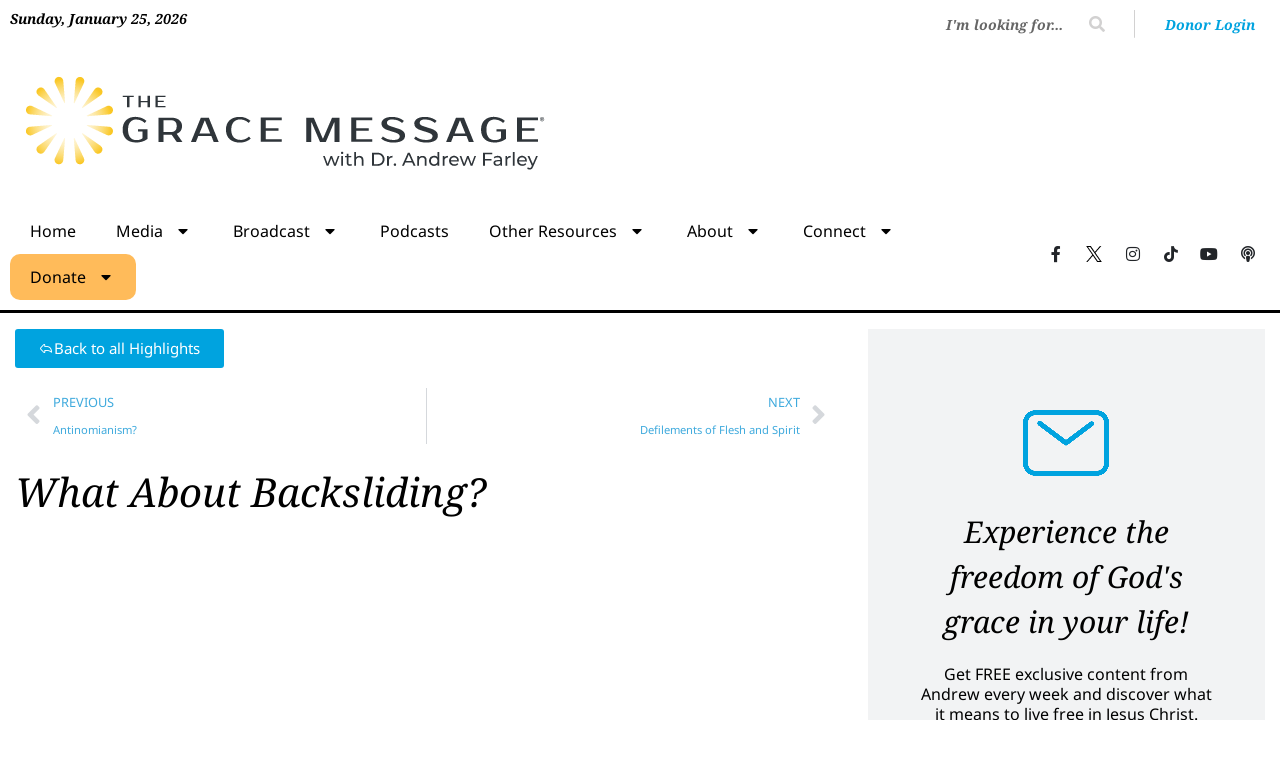

--- FILE ---
content_type: text/html; charset=UTF-8
request_url: https://andrewfarley.org/highlights/what-about-backsliding/
body_size: 24673
content:
<!doctype html>
<html dir="ltr" lang="en-US" prefix="og: https://ogp.me/ns#">
<head>
	<meta charset="UTF-8">
	<meta name="viewport" content="width=device-width, initial-scale=1">
	<link rel="profile" href="https://gmpg.org/xfn/11">
	<title>What About Backsliding? - The Grace Message with Dr. Andrew Farley</title>
	<style>img:is([sizes="auto" i], [sizes^="auto," i]) { contain-intrinsic-size: 3000px 1500px }</style>
	
		<!-- All in One SEO Pro 4.9.3 - aioseo.com -->
	<meta name="description" content="Freedom. Today is a day on which many of us celebrate the freedom of our nation. But every single day we can also celebrate the spiritual freedom bought for us with the blood of Jesus Christ. We can celebrate our freedom from guilt, our freedom from condemnation, and our freedom from fear. With this in" />
	<meta name="robots" content="max-image-preview:large" />
	<link rel="canonical" href="https://andrewfarley.org/highlights/what-about-backsliding/" />
	<meta name="generator" content="All in One SEO Pro (AIOSEO) 4.9.3" />
		<meta property="og:locale" content="en_US" />
		<meta property="og:site_name" content="The Grace Message with Dr. Andrew Farley -" />
		<meta property="og:type" content="article" />
		<meta property="og:title" content="What About Backsliding? - The Grace Message with Dr. Andrew Farley" />
		<meta property="og:description" content="Freedom. Today is a day on which many of us celebrate the freedom of our nation. But every single day we can also celebrate the spiritual freedom bought for us with the blood of Jesus Christ. We can celebrate our freedom from guilt, our freedom from condemnation, and our freedom from fear. With this in" />
		<meta property="og:url" content="https://andrewfarley.org/highlights/what-about-backsliding/" />
		<meta property="og:image" content="https://andrewfarledev.wpenginepowered.com/wp-content/uploads/2022/12/sunburst.png" />
		<meta property="og:image:secure_url" content="https://andrewfarledev.wpenginepowered.com/wp-content/uploads/2022/12/sunburst.png" />
		<meta property="article:published_time" content="2017-07-04T16:15:40+00:00" />
		<meta property="article:modified_time" content="2017-07-04T16:15:40+00:00" />
		<meta property="article:publisher" content="https://www.facebook.com/DrAndrewFarley" />
		<meta name="twitter:card" content="summary_large_image" />
		<meta name="twitter:site" content="@DrAndrewFarley" />
		<meta name="twitter:title" content="What About Backsliding? - The Grace Message with Dr. Andrew Farley" />
		<meta name="twitter:description" content="Freedom. Today is a day on which many of us celebrate the freedom of our nation. But every single day we can also celebrate the spiritual freedom bought for us with the blood of Jesus Christ. We can celebrate our freedom from guilt, our freedom from condemnation, and our freedom from fear. With this in" />
		<meta name="twitter:image" content="https://andrewfarledev.wpenginepowered.com/wp-content/uploads/2022/12/sunburst.png" />
		<script type="application/ld+json" class="aioseo-schema">
			{"@context":"https:\/\/schema.org","@graph":[{"@type":"BreadcrumbList","@id":"https:\/\/andrewfarley.org\/highlights\/what-about-backsliding\/#breadcrumblist","itemListElement":[{"@type":"ListItem","@id":"https:\/\/andrewfarley.org#listItem","position":1,"name":"Home","item":"https:\/\/andrewfarley.org","nextItem":{"@type":"ListItem","@id":"https:\/\/andrewfarley.org\/highlights\/what-about-backsliding\/#listItem","name":"What About Backsliding?"}},{"@type":"ListItem","@id":"https:\/\/andrewfarley.org\/highlights\/what-about-backsliding\/#listItem","position":2,"name":"What About Backsliding?","previousItem":{"@type":"ListItem","@id":"https:\/\/andrewfarley.org#listItem","name":"Home"}}]},{"@type":"Organization","@id":"https:\/\/andrewfarley.org\/#organization","name":"The Grace Message with Dr. Andrew Farley","url":"https:\/\/andrewfarley.org\/","telephone":"+18006589807","logo":{"@type":"ImageObject","url":"https:\/\/andrewfarledev.wpenginepowered.com\/wp-content\/uploads\/2022\/12\/sunburst.png","@id":"https:\/\/andrewfarley.org\/highlights\/what-about-backsliding\/#organizationLogo"},"image":{"@id":"https:\/\/andrewfarley.org\/highlights\/what-about-backsliding\/#organizationLogo"},"sameAs":["https:\/\/www.facebook.com\/DrAndrewFarley","https:\/\/twitter.com\/DrAndrewFarley","https:\/\/www.instagram.com\/drandrewfarley\/","https:\/\/www.youtube.com\/TheGraceMessagewithDrAndrewFarley"]},{"@type":"WebPage","@id":"https:\/\/andrewfarley.org\/highlights\/what-about-backsliding\/#webpage","url":"https:\/\/andrewfarley.org\/highlights\/what-about-backsliding\/","name":"What About Backsliding? - The Grace Message with Dr. Andrew Farley","description":"Freedom. Today is a day on which many of us celebrate the freedom of our nation. But every single day we can also celebrate the spiritual freedom bought for us with the blood of Jesus Christ. We can celebrate our freedom from guilt, our freedom from condemnation, and our freedom from fear. With this in","inLanguage":"en-US","isPartOf":{"@id":"https:\/\/andrewfarley.org\/#website"},"breadcrumb":{"@id":"https:\/\/andrewfarley.org\/highlights\/what-about-backsliding\/#breadcrumblist"},"datePublished":"2017-07-04T10:15:40-05:00","dateModified":"2017-07-04T10:15:40-05:00"},{"@type":"WebSite","@id":"https:\/\/andrewfarley.org\/#website","url":"https:\/\/andrewfarley.org\/","name":"The Grace Message with Dr. Andrew Farley","inLanguage":"en-US","publisher":{"@id":"https:\/\/andrewfarley.org\/#organization"}}]}
		</script>
		<!-- All in One SEO Pro -->


<!-- Google Tag Manager for WordPress by gtm4wp.com -->
<script data-cfasync="false" data-pagespeed-no-defer>
	var gtm4wp_datalayer_name = "dataLayer";
	var dataLayer = dataLayer || [];
</script>
<!-- End Google Tag Manager for WordPress by gtm4wp.com --><link rel='dns-prefetch' href='//challenges.cloudflare.com' />
<link rel='dns-prefetch' href='//widgets.listenlive.co' />
<link rel="alternate" type="application/rss+xml" title="The Grace Message with Dr. Andrew Farley &raquo; Feed" href="https://andrewfarley.org/feed/" />
<link rel="alternate" type="application/rss+xml" title="The Grace Message with Dr. Andrew Farley &raquo; Comments Feed" href="https://andrewfarley.org/comments/feed/" />
<style type="text/css">.brave_popup{display:none}</style><script data-no-optimize="1"> var brave_popup_data = {}; var bravepop_emailValidation=false; var brave_popup_videos = {};  var brave_popup_formData = {};var brave_popup_adminUser = false; var brave_popup_pageInfo = {"type":"single","pageID":3863,"singleType":"highlights"};  var bravepop_emailSuggestions={};</script><script>
window._wpemojiSettings = {"baseUrl":"https:\/\/s.w.org\/images\/core\/emoji\/16.0.1\/72x72\/","ext":".png","svgUrl":"https:\/\/s.w.org\/images\/core\/emoji\/16.0.1\/svg\/","svgExt":".svg","source":{"concatemoji":"https:\/\/andrewfarley.org\/wp-includes\/js\/wp-emoji-release.min.js?ver=6.8.3"}};
/*! This file is auto-generated */
!function(s,n){var o,i,e;function c(e){try{var t={supportTests:e,timestamp:(new Date).valueOf()};sessionStorage.setItem(o,JSON.stringify(t))}catch(e){}}function p(e,t,n){e.clearRect(0,0,e.canvas.width,e.canvas.height),e.fillText(t,0,0);var t=new Uint32Array(e.getImageData(0,0,e.canvas.width,e.canvas.height).data),a=(e.clearRect(0,0,e.canvas.width,e.canvas.height),e.fillText(n,0,0),new Uint32Array(e.getImageData(0,0,e.canvas.width,e.canvas.height).data));return t.every(function(e,t){return e===a[t]})}function u(e,t){e.clearRect(0,0,e.canvas.width,e.canvas.height),e.fillText(t,0,0);for(var n=e.getImageData(16,16,1,1),a=0;a<n.data.length;a++)if(0!==n.data[a])return!1;return!0}function f(e,t,n,a){switch(t){case"flag":return n(e,"\ud83c\udff3\ufe0f\u200d\u26a7\ufe0f","\ud83c\udff3\ufe0f\u200b\u26a7\ufe0f")?!1:!n(e,"\ud83c\udde8\ud83c\uddf6","\ud83c\udde8\u200b\ud83c\uddf6")&&!n(e,"\ud83c\udff4\udb40\udc67\udb40\udc62\udb40\udc65\udb40\udc6e\udb40\udc67\udb40\udc7f","\ud83c\udff4\u200b\udb40\udc67\u200b\udb40\udc62\u200b\udb40\udc65\u200b\udb40\udc6e\u200b\udb40\udc67\u200b\udb40\udc7f");case"emoji":return!a(e,"\ud83e\udedf")}return!1}function g(e,t,n,a){var r="undefined"!=typeof WorkerGlobalScope&&self instanceof WorkerGlobalScope?new OffscreenCanvas(300,150):s.createElement("canvas"),o=r.getContext("2d",{willReadFrequently:!0}),i=(o.textBaseline="top",o.font="600 32px Arial",{});return e.forEach(function(e){i[e]=t(o,e,n,a)}),i}function t(e){var t=s.createElement("script");t.src=e,t.defer=!0,s.head.appendChild(t)}"undefined"!=typeof Promise&&(o="wpEmojiSettingsSupports",i=["flag","emoji"],n.supports={everything:!0,everythingExceptFlag:!0},e=new Promise(function(e){s.addEventListener("DOMContentLoaded",e,{once:!0})}),new Promise(function(t){var n=function(){try{var e=JSON.parse(sessionStorage.getItem(o));if("object"==typeof e&&"number"==typeof e.timestamp&&(new Date).valueOf()<e.timestamp+604800&&"object"==typeof e.supportTests)return e.supportTests}catch(e){}return null}();if(!n){if("undefined"!=typeof Worker&&"undefined"!=typeof OffscreenCanvas&&"undefined"!=typeof URL&&URL.createObjectURL&&"undefined"!=typeof Blob)try{var e="postMessage("+g.toString()+"("+[JSON.stringify(i),f.toString(),p.toString(),u.toString()].join(",")+"));",a=new Blob([e],{type:"text/javascript"}),r=new Worker(URL.createObjectURL(a),{name:"wpTestEmojiSupports"});return void(r.onmessage=function(e){c(n=e.data),r.terminate(),t(n)})}catch(e){}c(n=g(i,f,p,u))}t(n)}).then(function(e){for(var t in e)n.supports[t]=e[t],n.supports.everything=n.supports.everything&&n.supports[t],"flag"!==t&&(n.supports.everythingExceptFlag=n.supports.everythingExceptFlag&&n.supports[t]);n.supports.everythingExceptFlag=n.supports.everythingExceptFlag&&!n.supports.flag,n.DOMReady=!1,n.readyCallback=function(){n.DOMReady=!0}}).then(function(){return e}).then(function(){var e;n.supports.everything||(n.readyCallback(),(e=n.source||{}).concatemoji?t(e.concatemoji):e.wpemoji&&e.twemoji&&(t(e.twemoji),t(e.wpemoji)))}))}((window,document),window._wpemojiSettings);
</script>
<link rel='stylesheet' id='cnss_font_awesome_css-css' href='https://andrewfarley.org/wp-content/plugins/easy-social-icons/css/font-awesome/css/all.min.css?ver=7.0.0' media='all' />
<link rel='stylesheet' id='cnss_font_awesome_v4_shims-css' href='https://andrewfarley.org/wp-content/plugins/easy-social-icons/css/font-awesome/css/v4-shims.min.css?ver=7.0.0' media='all' />
<link rel='stylesheet' id='cnss_css-css' href='https://andrewfarley.org/wp-content/plugins/easy-social-icons/css/cnss.css?ver=1.0' media='all' />
<link rel='stylesheet' id='cnss_share_css-css' href='https://andrewfarley.org/wp-content/plugins/easy-social-icons/css/share.css?ver=1.0' media='all' />
<link rel='stylesheet' id='sby_styles-css' href='https://andrewfarley.org/wp-content/plugins/youtube-feed-pro/css/sb-youtube.min.css?ver=2.5.2' media='all' />
<link rel='stylesheet' id='embedpress-css-css' href='https://andrewfarley.org/wp-content/plugins/embedpress/assets/css/embedpress.css?ver=1767766608' media='all' />
<link rel='stylesheet' id='embedpress-blocks-style-css' href='https://andrewfarley.org/wp-content/plugins/embedpress/assets/css/blocks.build.css?ver=1767766608' media='all' />
<link rel='stylesheet' id='embedpress-lazy-load-css-css' href='https://andrewfarley.org/wp-content/plugins/embedpress/assets/css/lazy-load.css?ver=1767766608' media='all' />
<style id='wp-emoji-styles-inline-css'>

	img.wp-smiley, img.emoji {
		display: inline !important;
		border: none !important;
		box-shadow: none !important;
		height: 1em !important;
		width: 1em !important;
		margin: 0 0.07em !important;
		vertical-align: -0.1em !important;
		background: none !important;
		padding: 0 !important;
	}
</style>
<link rel='stylesheet' id='wp-block-library-css' href='https://andrewfarley.org/wp-includes/css/dist/block-library/style.min.css?ver=6.8.3' media='all' />
<link rel='stylesheet' id='aioseo/css/src/vue/standalone/blocks/table-of-contents/global.scss-css' href='https://andrewfarley.org/wp-content/plugins/all-in-one-seo-pack-pro/dist/Pro/assets/css/table-of-contents/global.e90f6d47.css?ver=4.9.3' media='all' />
<link rel='stylesheet' id='aioseo/css/src/vue/standalone/blocks/pro/recipe/global.scss-css' href='https://andrewfarley.org/wp-content/plugins/all-in-one-seo-pack-pro/dist/Pro/assets/css/recipe/global.67a3275f.css?ver=4.9.3' media='all' />
<link rel='stylesheet' id='aioseo/css/src/vue/standalone/blocks/pro/product/global.scss-css' href='https://andrewfarley.org/wp-content/plugins/all-in-one-seo-pack-pro/dist/Pro/assets/css/product/global.61066cfb.css?ver=4.9.3' media='all' />
<style id='global-styles-inline-css'>
:root{--wp--preset--aspect-ratio--square: 1;--wp--preset--aspect-ratio--4-3: 4/3;--wp--preset--aspect-ratio--3-4: 3/4;--wp--preset--aspect-ratio--3-2: 3/2;--wp--preset--aspect-ratio--2-3: 2/3;--wp--preset--aspect-ratio--16-9: 16/9;--wp--preset--aspect-ratio--9-16: 9/16;--wp--preset--color--black: #000000;--wp--preset--color--cyan-bluish-gray: #abb8c3;--wp--preset--color--white: #ffffff;--wp--preset--color--pale-pink: #f78da7;--wp--preset--color--vivid-red: #cf2e2e;--wp--preset--color--luminous-vivid-orange: #ff6900;--wp--preset--color--luminous-vivid-amber: #fcb900;--wp--preset--color--light-green-cyan: #7bdcb5;--wp--preset--color--vivid-green-cyan: #00d084;--wp--preset--color--pale-cyan-blue: #8ed1fc;--wp--preset--color--vivid-cyan-blue: #0693e3;--wp--preset--color--vivid-purple: #9b51e0;--wp--preset--gradient--vivid-cyan-blue-to-vivid-purple: linear-gradient(135deg,rgba(6,147,227,1) 0%,rgb(155,81,224) 100%);--wp--preset--gradient--light-green-cyan-to-vivid-green-cyan: linear-gradient(135deg,rgb(122,220,180) 0%,rgb(0,208,130) 100%);--wp--preset--gradient--luminous-vivid-amber-to-luminous-vivid-orange: linear-gradient(135deg,rgba(252,185,0,1) 0%,rgba(255,105,0,1) 100%);--wp--preset--gradient--luminous-vivid-orange-to-vivid-red: linear-gradient(135deg,rgba(255,105,0,1) 0%,rgb(207,46,46) 100%);--wp--preset--gradient--very-light-gray-to-cyan-bluish-gray: linear-gradient(135deg,rgb(238,238,238) 0%,rgb(169,184,195) 100%);--wp--preset--gradient--cool-to-warm-spectrum: linear-gradient(135deg,rgb(74,234,220) 0%,rgb(151,120,209) 20%,rgb(207,42,186) 40%,rgb(238,44,130) 60%,rgb(251,105,98) 80%,rgb(254,248,76) 100%);--wp--preset--gradient--blush-light-purple: linear-gradient(135deg,rgb(255,206,236) 0%,rgb(152,150,240) 100%);--wp--preset--gradient--blush-bordeaux: linear-gradient(135deg,rgb(254,205,165) 0%,rgb(254,45,45) 50%,rgb(107,0,62) 100%);--wp--preset--gradient--luminous-dusk: linear-gradient(135deg,rgb(255,203,112) 0%,rgb(199,81,192) 50%,rgb(65,88,208) 100%);--wp--preset--gradient--pale-ocean: linear-gradient(135deg,rgb(255,245,203) 0%,rgb(182,227,212) 50%,rgb(51,167,181) 100%);--wp--preset--gradient--electric-grass: linear-gradient(135deg,rgb(202,248,128) 0%,rgb(113,206,126) 100%);--wp--preset--gradient--midnight: linear-gradient(135deg,rgb(2,3,129) 0%,rgb(40,116,252) 100%);--wp--preset--font-size--small: 13px;--wp--preset--font-size--medium: 20px;--wp--preset--font-size--large: 36px;--wp--preset--font-size--x-large: 42px;--wp--preset--spacing--20: 0.44rem;--wp--preset--spacing--30: 0.67rem;--wp--preset--spacing--40: 1rem;--wp--preset--spacing--50: 1.5rem;--wp--preset--spacing--60: 2.25rem;--wp--preset--spacing--70: 3.38rem;--wp--preset--spacing--80: 5.06rem;--wp--preset--shadow--natural: 6px 6px 9px rgba(0, 0, 0, 0.2);--wp--preset--shadow--deep: 12px 12px 50px rgba(0, 0, 0, 0.4);--wp--preset--shadow--sharp: 6px 6px 0px rgba(0, 0, 0, 0.2);--wp--preset--shadow--outlined: 6px 6px 0px -3px rgba(255, 255, 255, 1), 6px 6px rgba(0, 0, 0, 1);--wp--preset--shadow--crisp: 6px 6px 0px rgba(0, 0, 0, 1);}:root { --wp--style--global--content-size: 800px;--wp--style--global--wide-size: 1200px; }:where(body) { margin: 0; }.wp-site-blocks > .alignleft { float: left; margin-right: 2em; }.wp-site-blocks > .alignright { float: right; margin-left: 2em; }.wp-site-blocks > .aligncenter { justify-content: center; margin-left: auto; margin-right: auto; }:where(.wp-site-blocks) > * { margin-block-start: 24px; margin-block-end: 0; }:where(.wp-site-blocks) > :first-child { margin-block-start: 0; }:where(.wp-site-blocks) > :last-child { margin-block-end: 0; }:root { --wp--style--block-gap: 24px; }:root :where(.is-layout-flow) > :first-child{margin-block-start: 0;}:root :where(.is-layout-flow) > :last-child{margin-block-end: 0;}:root :where(.is-layout-flow) > *{margin-block-start: 24px;margin-block-end: 0;}:root :where(.is-layout-constrained) > :first-child{margin-block-start: 0;}:root :where(.is-layout-constrained) > :last-child{margin-block-end: 0;}:root :where(.is-layout-constrained) > *{margin-block-start: 24px;margin-block-end: 0;}:root :where(.is-layout-flex){gap: 24px;}:root :where(.is-layout-grid){gap: 24px;}.is-layout-flow > .alignleft{float: left;margin-inline-start: 0;margin-inline-end: 2em;}.is-layout-flow > .alignright{float: right;margin-inline-start: 2em;margin-inline-end: 0;}.is-layout-flow > .aligncenter{margin-left: auto !important;margin-right: auto !important;}.is-layout-constrained > .alignleft{float: left;margin-inline-start: 0;margin-inline-end: 2em;}.is-layout-constrained > .alignright{float: right;margin-inline-start: 2em;margin-inline-end: 0;}.is-layout-constrained > .aligncenter{margin-left: auto !important;margin-right: auto !important;}.is-layout-constrained > :where(:not(.alignleft):not(.alignright):not(.alignfull)){max-width: var(--wp--style--global--content-size);margin-left: auto !important;margin-right: auto !important;}.is-layout-constrained > .alignwide{max-width: var(--wp--style--global--wide-size);}body .is-layout-flex{display: flex;}.is-layout-flex{flex-wrap: wrap;align-items: center;}.is-layout-flex > :is(*, div){margin: 0;}body .is-layout-grid{display: grid;}.is-layout-grid > :is(*, div){margin: 0;}body{padding-top: 0px;padding-right: 0px;padding-bottom: 0px;padding-left: 0px;}a:where(:not(.wp-element-button)){text-decoration: underline;}:root :where(.wp-element-button, .wp-block-button__link){background-color: #32373c;border-width: 0;color: #fff;font-family: inherit;font-size: inherit;line-height: inherit;padding: calc(0.667em + 2px) calc(1.333em + 2px);text-decoration: none;}.has-black-color{color: var(--wp--preset--color--black) !important;}.has-cyan-bluish-gray-color{color: var(--wp--preset--color--cyan-bluish-gray) !important;}.has-white-color{color: var(--wp--preset--color--white) !important;}.has-pale-pink-color{color: var(--wp--preset--color--pale-pink) !important;}.has-vivid-red-color{color: var(--wp--preset--color--vivid-red) !important;}.has-luminous-vivid-orange-color{color: var(--wp--preset--color--luminous-vivid-orange) !important;}.has-luminous-vivid-amber-color{color: var(--wp--preset--color--luminous-vivid-amber) !important;}.has-light-green-cyan-color{color: var(--wp--preset--color--light-green-cyan) !important;}.has-vivid-green-cyan-color{color: var(--wp--preset--color--vivid-green-cyan) !important;}.has-pale-cyan-blue-color{color: var(--wp--preset--color--pale-cyan-blue) !important;}.has-vivid-cyan-blue-color{color: var(--wp--preset--color--vivid-cyan-blue) !important;}.has-vivid-purple-color{color: var(--wp--preset--color--vivid-purple) !important;}.has-black-background-color{background-color: var(--wp--preset--color--black) !important;}.has-cyan-bluish-gray-background-color{background-color: var(--wp--preset--color--cyan-bluish-gray) !important;}.has-white-background-color{background-color: var(--wp--preset--color--white) !important;}.has-pale-pink-background-color{background-color: var(--wp--preset--color--pale-pink) !important;}.has-vivid-red-background-color{background-color: var(--wp--preset--color--vivid-red) !important;}.has-luminous-vivid-orange-background-color{background-color: var(--wp--preset--color--luminous-vivid-orange) !important;}.has-luminous-vivid-amber-background-color{background-color: var(--wp--preset--color--luminous-vivid-amber) !important;}.has-light-green-cyan-background-color{background-color: var(--wp--preset--color--light-green-cyan) !important;}.has-vivid-green-cyan-background-color{background-color: var(--wp--preset--color--vivid-green-cyan) !important;}.has-pale-cyan-blue-background-color{background-color: var(--wp--preset--color--pale-cyan-blue) !important;}.has-vivid-cyan-blue-background-color{background-color: var(--wp--preset--color--vivid-cyan-blue) !important;}.has-vivid-purple-background-color{background-color: var(--wp--preset--color--vivid-purple) !important;}.has-black-border-color{border-color: var(--wp--preset--color--black) !important;}.has-cyan-bluish-gray-border-color{border-color: var(--wp--preset--color--cyan-bluish-gray) !important;}.has-white-border-color{border-color: var(--wp--preset--color--white) !important;}.has-pale-pink-border-color{border-color: var(--wp--preset--color--pale-pink) !important;}.has-vivid-red-border-color{border-color: var(--wp--preset--color--vivid-red) !important;}.has-luminous-vivid-orange-border-color{border-color: var(--wp--preset--color--luminous-vivid-orange) !important;}.has-luminous-vivid-amber-border-color{border-color: var(--wp--preset--color--luminous-vivid-amber) !important;}.has-light-green-cyan-border-color{border-color: var(--wp--preset--color--light-green-cyan) !important;}.has-vivid-green-cyan-border-color{border-color: var(--wp--preset--color--vivid-green-cyan) !important;}.has-pale-cyan-blue-border-color{border-color: var(--wp--preset--color--pale-cyan-blue) !important;}.has-vivid-cyan-blue-border-color{border-color: var(--wp--preset--color--vivid-cyan-blue) !important;}.has-vivid-purple-border-color{border-color: var(--wp--preset--color--vivid-purple) !important;}.has-vivid-cyan-blue-to-vivid-purple-gradient-background{background: var(--wp--preset--gradient--vivid-cyan-blue-to-vivid-purple) !important;}.has-light-green-cyan-to-vivid-green-cyan-gradient-background{background: var(--wp--preset--gradient--light-green-cyan-to-vivid-green-cyan) !important;}.has-luminous-vivid-amber-to-luminous-vivid-orange-gradient-background{background: var(--wp--preset--gradient--luminous-vivid-amber-to-luminous-vivid-orange) !important;}.has-luminous-vivid-orange-to-vivid-red-gradient-background{background: var(--wp--preset--gradient--luminous-vivid-orange-to-vivid-red) !important;}.has-very-light-gray-to-cyan-bluish-gray-gradient-background{background: var(--wp--preset--gradient--very-light-gray-to-cyan-bluish-gray) !important;}.has-cool-to-warm-spectrum-gradient-background{background: var(--wp--preset--gradient--cool-to-warm-spectrum) !important;}.has-blush-light-purple-gradient-background{background: var(--wp--preset--gradient--blush-light-purple) !important;}.has-blush-bordeaux-gradient-background{background: var(--wp--preset--gradient--blush-bordeaux) !important;}.has-luminous-dusk-gradient-background{background: var(--wp--preset--gradient--luminous-dusk) !important;}.has-pale-ocean-gradient-background{background: var(--wp--preset--gradient--pale-ocean) !important;}.has-electric-grass-gradient-background{background: var(--wp--preset--gradient--electric-grass) !important;}.has-midnight-gradient-background{background: var(--wp--preset--gradient--midnight) !important;}.has-small-font-size{font-size: var(--wp--preset--font-size--small) !important;}.has-medium-font-size{font-size: var(--wp--preset--font-size--medium) !important;}.has-large-font-size{font-size: var(--wp--preset--font-size--large) !important;}.has-x-large-font-size{font-size: var(--wp--preset--font-size--x-large) !important;}
:root :where(.wp-block-pullquote){font-size: 1.5em;line-height: 1.6;}
</style>
<link rel='stylesheet' id='contact-form-7-css' href='https://andrewfarley.org/wp-content/plugins/contact-form-7/includes/css/styles.css?ver=6.1.4' media='all' />
<link rel='stylesheet' id='mc4wp-form-styles-builder-css' href='//andrewfarley.org/wp-content/uploads/mc4wp-stylesheets/bundle.css?ver=1768609026' media='all' />
<link rel='stylesheet' id='hello-elementor-theme-style-css' href='https://andrewfarley.org/wp-content/themes/hello-elementor/assets/css/theme.css?ver=3.4.6' media='all' />
<link rel='stylesheet' id='hello-elementor-child-style-css' href='https://andrewfarley.org/wp-content/themes/hello-theme-child-master/style.css?ver=1.0.3' media='all' />
<link rel='stylesheet' id='style-css' href='https://andrewfarley.org/wp-content/themes/hello-theme-child-master/css/style.css?ver=1.0.3' media='all' />
<link rel='stylesheet' id='hello-elementor-css' href='https://andrewfarley.org/wp-content/themes/hello-elementor/assets/css/reset.css?ver=3.4.6' media='all' />
<link rel='stylesheet' id='hello-elementor-header-footer-css' href='https://andrewfarley.org/wp-content/themes/hello-elementor/assets/css/header-footer.css?ver=3.4.6' media='all' />
<link rel='stylesheet' id='elementor-frontend-css' href='https://andrewfarley.org/wp-content/plugins/elementor/assets/css/frontend.min.css?ver=3.34.2' media='all' />
<style id='elementor-frontend-inline-css'>
@-webkit-keyframes ha_fadeIn{0%{opacity:0}to{opacity:1}}@keyframes ha_fadeIn{0%{opacity:0}to{opacity:1}}@-webkit-keyframes ha_zoomIn{0%{opacity:0;-webkit-transform:scale3d(.3,.3,.3);transform:scale3d(.3,.3,.3)}50%{opacity:1}}@keyframes ha_zoomIn{0%{opacity:0;-webkit-transform:scale3d(.3,.3,.3);transform:scale3d(.3,.3,.3)}50%{opacity:1}}@-webkit-keyframes ha_rollIn{0%{opacity:0;-webkit-transform:translate3d(-100%,0,0) rotate3d(0,0,1,-120deg);transform:translate3d(-100%,0,0) rotate3d(0,0,1,-120deg)}to{opacity:1}}@keyframes ha_rollIn{0%{opacity:0;-webkit-transform:translate3d(-100%,0,0) rotate3d(0,0,1,-120deg);transform:translate3d(-100%,0,0) rotate3d(0,0,1,-120deg)}to{opacity:1}}@-webkit-keyframes ha_bounce{0%,20%,53%,to{-webkit-animation-timing-function:cubic-bezier(.215,.61,.355,1);animation-timing-function:cubic-bezier(.215,.61,.355,1)}40%,43%{-webkit-transform:translate3d(0,-30px,0) scaleY(1.1);transform:translate3d(0,-30px,0) scaleY(1.1);-webkit-animation-timing-function:cubic-bezier(.755,.05,.855,.06);animation-timing-function:cubic-bezier(.755,.05,.855,.06)}70%{-webkit-transform:translate3d(0,-15px,0) scaleY(1.05);transform:translate3d(0,-15px,0) scaleY(1.05);-webkit-animation-timing-function:cubic-bezier(.755,.05,.855,.06);animation-timing-function:cubic-bezier(.755,.05,.855,.06)}80%{-webkit-transition-timing-function:cubic-bezier(.215,.61,.355,1);transition-timing-function:cubic-bezier(.215,.61,.355,1);-webkit-transform:translate3d(0,0,0) scaleY(.95);transform:translate3d(0,0,0) scaleY(.95)}90%{-webkit-transform:translate3d(0,-4px,0) scaleY(1.02);transform:translate3d(0,-4px,0) scaleY(1.02)}}@keyframes ha_bounce{0%,20%,53%,to{-webkit-animation-timing-function:cubic-bezier(.215,.61,.355,1);animation-timing-function:cubic-bezier(.215,.61,.355,1)}40%,43%{-webkit-transform:translate3d(0,-30px,0) scaleY(1.1);transform:translate3d(0,-30px,0) scaleY(1.1);-webkit-animation-timing-function:cubic-bezier(.755,.05,.855,.06);animation-timing-function:cubic-bezier(.755,.05,.855,.06)}70%{-webkit-transform:translate3d(0,-15px,0) scaleY(1.05);transform:translate3d(0,-15px,0) scaleY(1.05);-webkit-animation-timing-function:cubic-bezier(.755,.05,.855,.06);animation-timing-function:cubic-bezier(.755,.05,.855,.06)}80%{-webkit-transition-timing-function:cubic-bezier(.215,.61,.355,1);transition-timing-function:cubic-bezier(.215,.61,.355,1);-webkit-transform:translate3d(0,0,0) scaleY(.95);transform:translate3d(0,0,0) scaleY(.95)}90%{-webkit-transform:translate3d(0,-4px,0) scaleY(1.02);transform:translate3d(0,-4px,0) scaleY(1.02)}}@-webkit-keyframes ha_bounceIn{0%,20%,40%,60%,80%,to{-webkit-animation-timing-function:cubic-bezier(.215,.61,.355,1);animation-timing-function:cubic-bezier(.215,.61,.355,1)}0%{opacity:0;-webkit-transform:scale3d(.3,.3,.3);transform:scale3d(.3,.3,.3)}20%{-webkit-transform:scale3d(1.1,1.1,1.1);transform:scale3d(1.1,1.1,1.1)}40%{-webkit-transform:scale3d(.9,.9,.9);transform:scale3d(.9,.9,.9)}60%{opacity:1;-webkit-transform:scale3d(1.03,1.03,1.03);transform:scale3d(1.03,1.03,1.03)}80%{-webkit-transform:scale3d(.97,.97,.97);transform:scale3d(.97,.97,.97)}to{opacity:1}}@keyframes ha_bounceIn{0%,20%,40%,60%,80%,to{-webkit-animation-timing-function:cubic-bezier(.215,.61,.355,1);animation-timing-function:cubic-bezier(.215,.61,.355,1)}0%{opacity:0;-webkit-transform:scale3d(.3,.3,.3);transform:scale3d(.3,.3,.3)}20%{-webkit-transform:scale3d(1.1,1.1,1.1);transform:scale3d(1.1,1.1,1.1)}40%{-webkit-transform:scale3d(.9,.9,.9);transform:scale3d(.9,.9,.9)}60%{opacity:1;-webkit-transform:scale3d(1.03,1.03,1.03);transform:scale3d(1.03,1.03,1.03)}80%{-webkit-transform:scale3d(.97,.97,.97);transform:scale3d(.97,.97,.97)}to{opacity:1}}@-webkit-keyframes ha_flipInX{0%{opacity:0;-webkit-transform:perspective(400px) rotate3d(1,0,0,90deg);transform:perspective(400px) rotate3d(1,0,0,90deg);-webkit-animation-timing-function:ease-in;animation-timing-function:ease-in}40%{-webkit-transform:perspective(400px) rotate3d(1,0,0,-20deg);transform:perspective(400px) rotate3d(1,0,0,-20deg);-webkit-animation-timing-function:ease-in;animation-timing-function:ease-in}60%{opacity:1;-webkit-transform:perspective(400px) rotate3d(1,0,0,10deg);transform:perspective(400px) rotate3d(1,0,0,10deg)}80%{-webkit-transform:perspective(400px) rotate3d(1,0,0,-5deg);transform:perspective(400px) rotate3d(1,0,0,-5deg)}}@keyframes ha_flipInX{0%{opacity:0;-webkit-transform:perspective(400px) rotate3d(1,0,0,90deg);transform:perspective(400px) rotate3d(1,0,0,90deg);-webkit-animation-timing-function:ease-in;animation-timing-function:ease-in}40%{-webkit-transform:perspective(400px) rotate3d(1,0,0,-20deg);transform:perspective(400px) rotate3d(1,0,0,-20deg);-webkit-animation-timing-function:ease-in;animation-timing-function:ease-in}60%{opacity:1;-webkit-transform:perspective(400px) rotate3d(1,0,0,10deg);transform:perspective(400px) rotate3d(1,0,0,10deg)}80%{-webkit-transform:perspective(400px) rotate3d(1,0,0,-5deg);transform:perspective(400px) rotate3d(1,0,0,-5deg)}}@-webkit-keyframes ha_flipInY{0%{opacity:0;-webkit-transform:perspective(400px) rotate3d(0,1,0,90deg);transform:perspective(400px) rotate3d(0,1,0,90deg);-webkit-animation-timing-function:ease-in;animation-timing-function:ease-in}40%{-webkit-transform:perspective(400px) rotate3d(0,1,0,-20deg);transform:perspective(400px) rotate3d(0,1,0,-20deg);-webkit-animation-timing-function:ease-in;animation-timing-function:ease-in}60%{opacity:1;-webkit-transform:perspective(400px) rotate3d(0,1,0,10deg);transform:perspective(400px) rotate3d(0,1,0,10deg)}80%{-webkit-transform:perspective(400px) rotate3d(0,1,0,-5deg);transform:perspective(400px) rotate3d(0,1,0,-5deg)}}@keyframes ha_flipInY{0%{opacity:0;-webkit-transform:perspective(400px) rotate3d(0,1,0,90deg);transform:perspective(400px) rotate3d(0,1,0,90deg);-webkit-animation-timing-function:ease-in;animation-timing-function:ease-in}40%{-webkit-transform:perspective(400px) rotate3d(0,1,0,-20deg);transform:perspective(400px) rotate3d(0,1,0,-20deg);-webkit-animation-timing-function:ease-in;animation-timing-function:ease-in}60%{opacity:1;-webkit-transform:perspective(400px) rotate3d(0,1,0,10deg);transform:perspective(400px) rotate3d(0,1,0,10deg)}80%{-webkit-transform:perspective(400px) rotate3d(0,1,0,-5deg);transform:perspective(400px) rotate3d(0,1,0,-5deg)}}@-webkit-keyframes ha_swing{20%{-webkit-transform:rotate3d(0,0,1,15deg);transform:rotate3d(0,0,1,15deg)}40%{-webkit-transform:rotate3d(0,0,1,-10deg);transform:rotate3d(0,0,1,-10deg)}60%{-webkit-transform:rotate3d(0,0,1,5deg);transform:rotate3d(0,0,1,5deg)}80%{-webkit-transform:rotate3d(0,0,1,-5deg);transform:rotate3d(0,0,1,-5deg)}}@keyframes ha_swing{20%{-webkit-transform:rotate3d(0,0,1,15deg);transform:rotate3d(0,0,1,15deg)}40%{-webkit-transform:rotate3d(0,0,1,-10deg);transform:rotate3d(0,0,1,-10deg)}60%{-webkit-transform:rotate3d(0,0,1,5deg);transform:rotate3d(0,0,1,5deg)}80%{-webkit-transform:rotate3d(0,0,1,-5deg);transform:rotate3d(0,0,1,-5deg)}}@-webkit-keyframes ha_slideInDown{0%{visibility:visible;-webkit-transform:translate3d(0,-100%,0);transform:translate3d(0,-100%,0)}}@keyframes ha_slideInDown{0%{visibility:visible;-webkit-transform:translate3d(0,-100%,0);transform:translate3d(0,-100%,0)}}@-webkit-keyframes ha_slideInUp{0%{visibility:visible;-webkit-transform:translate3d(0,100%,0);transform:translate3d(0,100%,0)}}@keyframes ha_slideInUp{0%{visibility:visible;-webkit-transform:translate3d(0,100%,0);transform:translate3d(0,100%,0)}}@-webkit-keyframes ha_slideInLeft{0%{visibility:visible;-webkit-transform:translate3d(-100%,0,0);transform:translate3d(-100%,0,0)}}@keyframes ha_slideInLeft{0%{visibility:visible;-webkit-transform:translate3d(-100%,0,0);transform:translate3d(-100%,0,0)}}@-webkit-keyframes ha_slideInRight{0%{visibility:visible;-webkit-transform:translate3d(100%,0,0);transform:translate3d(100%,0,0)}}@keyframes ha_slideInRight{0%{visibility:visible;-webkit-transform:translate3d(100%,0,0);transform:translate3d(100%,0,0)}}.ha_fadeIn{-webkit-animation-name:ha_fadeIn;animation-name:ha_fadeIn}.ha_zoomIn{-webkit-animation-name:ha_zoomIn;animation-name:ha_zoomIn}.ha_rollIn{-webkit-animation-name:ha_rollIn;animation-name:ha_rollIn}.ha_bounce{-webkit-transform-origin:center bottom;-ms-transform-origin:center bottom;transform-origin:center bottom;-webkit-animation-name:ha_bounce;animation-name:ha_bounce}.ha_bounceIn{-webkit-animation-name:ha_bounceIn;animation-name:ha_bounceIn;-webkit-animation-duration:.75s;-webkit-animation-duration:calc(var(--animate-duration)*.75);animation-duration:.75s;animation-duration:calc(var(--animate-duration)*.75)}.ha_flipInX,.ha_flipInY{-webkit-animation-name:ha_flipInX;animation-name:ha_flipInX;-webkit-backface-visibility:visible!important;backface-visibility:visible!important}.ha_flipInY{-webkit-animation-name:ha_flipInY;animation-name:ha_flipInY}.ha_swing{-webkit-transform-origin:top center;-ms-transform-origin:top center;transform-origin:top center;-webkit-animation-name:ha_swing;animation-name:ha_swing}.ha_slideInDown{-webkit-animation-name:ha_slideInDown;animation-name:ha_slideInDown}.ha_slideInUp{-webkit-animation-name:ha_slideInUp;animation-name:ha_slideInUp}.ha_slideInLeft{-webkit-animation-name:ha_slideInLeft;animation-name:ha_slideInLeft}.ha_slideInRight{-webkit-animation-name:ha_slideInRight;animation-name:ha_slideInRight}.ha-css-transform-yes{-webkit-transition-duration:var(--ha-tfx-transition-duration, .2s);transition-duration:var(--ha-tfx-transition-duration, .2s);-webkit-transition-property:-webkit-transform;transition-property:transform;transition-property:transform,-webkit-transform;-webkit-transform:translate(var(--ha-tfx-translate-x, 0),var(--ha-tfx-translate-y, 0)) scale(var(--ha-tfx-scale-x, 1),var(--ha-tfx-scale-y, 1)) skew(var(--ha-tfx-skew-x, 0),var(--ha-tfx-skew-y, 0)) rotateX(var(--ha-tfx-rotate-x, 0)) rotateY(var(--ha-tfx-rotate-y, 0)) rotateZ(var(--ha-tfx-rotate-z, 0));transform:translate(var(--ha-tfx-translate-x, 0),var(--ha-tfx-translate-y, 0)) scale(var(--ha-tfx-scale-x, 1),var(--ha-tfx-scale-y, 1)) skew(var(--ha-tfx-skew-x, 0),var(--ha-tfx-skew-y, 0)) rotateX(var(--ha-tfx-rotate-x, 0)) rotateY(var(--ha-tfx-rotate-y, 0)) rotateZ(var(--ha-tfx-rotate-z, 0))}.ha-css-transform-yes:hover{-webkit-transform:translate(var(--ha-tfx-translate-x-hover, var(--ha-tfx-translate-x, 0)),var(--ha-tfx-translate-y-hover, var(--ha-tfx-translate-y, 0))) scale(var(--ha-tfx-scale-x-hover, var(--ha-tfx-scale-x, 1)),var(--ha-tfx-scale-y-hover, var(--ha-tfx-scale-y, 1))) skew(var(--ha-tfx-skew-x-hover, var(--ha-tfx-skew-x, 0)),var(--ha-tfx-skew-y-hover, var(--ha-tfx-skew-y, 0))) rotateX(var(--ha-tfx-rotate-x-hover, var(--ha-tfx-rotate-x, 0))) rotateY(var(--ha-tfx-rotate-y-hover, var(--ha-tfx-rotate-y, 0))) rotateZ(var(--ha-tfx-rotate-z-hover, var(--ha-tfx-rotate-z, 0)));transform:translate(var(--ha-tfx-translate-x-hover, var(--ha-tfx-translate-x, 0)),var(--ha-tfx-translate-y-hover, var(--ha-tfx-translate-y, 0))) scale(var(--ha-tfx-scale-x-hover, var(--ha-tfx-scale-x, 1)),var(--ha-tfx-scale-y-hover, var(--ha-tfx-scale-y, 1))) skew(var(--ha-tfx-skew-x-hover, var(--ha-tfx-skew-x, 0)),var(--ha-tfx-skew-y-hover, var(--ha-tfx-skew-y, 0))) rotateX(var(--ha-tfx-rotate-x-hover, var(--ha-tfx-rotate-x, 0))) rotateY(var(--ha-tfx-rotate-y-hover, var(--ha-tfx-rotate-y, 0))) rotateZ(var(--ha-tfx-rotate-z-hover, var(--ha-tfx-rotate-z, 0)))}.happy-addon>.elementor-widget-container{word-wrap:break-word;overflow-wrap:break-word}.happy-addon>.elementor-widget-container,.happy-addon>.elementor-widget-container *{-webkit-box-sizing:border-box;box-sizing:border-box}.happy-addon:not(:has(.elementor-widget-container)),.happy-addon:not(:has(.elementor-widget-container)) *{-webkit-box-sizing:border-box;box-sizing:border-box;word-wrap:break-word;overflow-wrap:break-word}.happy-addon p:empty{display:none}.happy-addon .elementor-inline-editing{min-height:auto!important}.happy-addon-pro img{max-width:100%;height:auto;-o-object-fit:cover;object-fit:cover}.ha-screen-reader-text{position:absolute;overflow:hidden;clip:rect(1px,1px,1px,1px);margin:-1px;padding:0;width:1px;height:1px;border:0;word-wrap:normal!important;-webkit-clip-path:inset(50%);clip-path:inset(50%)}.ha-has-bg-overlay>.elementor-widget-container{position:relative;z-index:1}.ha-has-bg-overlay>.elementor-widget-container:before{position:absolute;top:0;left:0;z-index:-1;width:100%;height:100%;content:""}.ha-has-bg-overlay:not(:has(.elementor-widget-container)){position:relative;z-index:1}.ha-has-bg-overlay:not(:has(.elementor-widget-container)):before{position:absolute;top:0;left:0;z-index:-1;width:100%;height:100%;content:""}.ha-popup--is-enabled .ha-js-popup,.ha-popup--is-enabled .ha-js-popup img{cursor:-webkit-zoom-in!important;cursor:zoom-in!important}.mfp-wrap .mfp-arrow,.mfp-wrap .mfp-close{background-color:transparent}.mfp-wrap .mfp-arrow:focus,.mfp-wrap .mfp-close:focus{outline-width:thin}.ha-advanced-tooltip-enable{position:relative;cursor:pointer;--ha-tooltip-arrow-color:black;--ha-tooltip-arrow-distance:0}.ha-advanced-tooltip-enable .ha-advanced-tooltip-content{position:absolute;z-index:999;display:none;padding:5px 0;width:120px;height:auto;border-radius:6px;background-color:#000;color:#fff;text-align:center;opacity:0}.ha-advanced-tooltip-enable .ha-advanced-tooltip-content::after{position:absolute;border-width:5px;border-style:solid;content:""}.ha-advanced-tooltip-enable .ha-advanced-tooltip-content.no-arrow::after{visibility:hidden}.ha-advanced-tooltip-enable .ha-advanced-tooltip-content.show{display:inline-block;opacity:1}.ha-advanced-tooltip-enable.ha-advanced-tooltip-top .ha-advanced-tooltip-content,body[data-elementor-device-mode=tablet] .ha-advanced-tooltip-enable.ha-advanced-tooltip-tablet-top .ha-advanced-tooltip-content{top:unset;right:0;bottom:calc(101% + var(--ha-tooltip-arrow-distance));left:0;margin:0 auto}.ha-advanced-tooltip-enable.ha-advanced-tooltip-top .ha-advanced-tooltip-content::after,body[data-elementor-device-mode=tablet] .ha-advanced-tooltip-enable.ha-advanced-tooltip-tablet-top .ha-advanced-tooltip-content::after{top:100%;right:unset;bottom:unset;left:50%;border-color:var(--ha-tooltip-arrow-color) transparent transparent transparent;-webkit-transform:translateX(-50%);-ms-transform:translateX(-50%);transform:translateX(-50%)}.ha-advanced-tooltip-enable.ha-advanced-tooltip-bottom .ha-advanced-tooltip-content,body[data-elementor-device-mode=tablet] .ha-advanced-tooltip-enable.ha-advanced-tooltip-tablet-bottom .ha-advanced-tooltip-content{top:calc(101% + var(--ha-tooltip-arrow-distance));right:0;bottom:unset;left:0;margin:0 auto}.ha-advanced-tooltip-enable.ha-advanced-tooltip-bottom .ha-advanced-tooltip-content::after,body[data-elementor-device-mode=tablet] .ha-advanced-tooltip-enable.ha-advanced-tooltip-tablet-bottom .ha-advanced-tooltip-content::after{top:unset;right:unset;bottom:100%;left:50%;border-color:transparent transparent var(--ha-tooltip-arrow-color) transparent;-webkit-transform:translateX(-50%);-ms-transform:translateX(-50%);transform:translateX(-50%)}.ha-advanced-tooltip-enable.ha-advanced-tooltip-left .ha-advanced-tooltip-content,body[data-elementor-device-mode=tablet] .ha-advanced-tooltip-enable.ha-advanced-tooltip-tablet-left .ha-advanced-tooltip-content{top:50%;right:calc(101% + var(--ha-tooltip-arrow-distance));bottom:unset;left:unset;-webkit-transform:translateY(-50%);-ms-transform:translateY(-50%);transform:translateY(-50%)}.ha-advanced-tooltip-enable.ha-advanced-tooltip-left .ha-advanced-tooltip-content::after,body[data-elementor-device-mode=tablet] .ha-advanced-tooltip-enable.ha-advanced-tooltip-tablet-left .ha-advanced-tooltip-content::after{top:50%;right:unset;bottom:unset;left:100%;border-color:transparent transparent transparent var(--ha-tooltip-arrow-color);-webkit-transform:translateY(-50%);-ms-transform:translateY(-50%);transform:translateY(-50%)}.ha-advanced-tooltip-enable.ha-advanced-tooltip-right .ha-advanced-tooltip-content,body[data-elementor-device-mode=tablet] .ha-advanced-tooltip-enable.ha-advanced-tooltip-tablet-right .ha-advanced-tooltip-content{top:50%;right:unset;bottom:unset;left:calc(101% + var(--ha-tooltip-arrow-distance));-webkit-transform:translateY(-50%);-ms-transform:translateY(-50%);transform:translateY(-50%)}.ha-advanced-tooltip-enable.ha-advanced-tooltip-right .ha-advanced-tooltip-content::after,body[data-elementor-device-mode=tablet] .ha-advanced-tooltip-enable.ha-advanced-tooltip-tablet-right .ha-advanced-tooltip-content::after{top:50%;right:100%;bottom:unset;left:unset;border-color:transparent var(--ha-tooltip-arrow-color) transparent transparent;-webkit-transform:translateY(-50%);-ms-transform:translateY(-50%);transform:translateY(-50%)}body[data-elementor-device-mode=mobile] .ha-advanced-tooltip-enable.ha-advanced-tooltip-mobile-top .ha-advanced-tooltip-content{top:unset;right:0;bottom:calc(101% + var(--ha-tooltip-arrow-distance));left:0;margin:0 auto}body[data-elementor-device-mode=mobile] .ha-advanced-tooltip-enable.ha-advanced-tooltip-mobile-top .ha-advanced-tooltip-content::after{top:100%;right:unset;bottom:unset;left:50%;border-color:var(--ha-tooltip-arrow-color) transparent transparent transparent;-webkit-transform:translateX(-50%);-ms-transform:translateX(-50%);transform:translateX(-50%)}body[data-elementor-device-mode=mobile] .ha-advanced-tooltip-enable.ha-advanced-tooltip-mobile-bottom .ha-advanced-tooltip-content{top:calc(101% + var(--ha-tooltip-arrow-distance));right:0;bottom:unset;left:0;margin:0 auto}body[data-elementor-device-mode=mobile] .ha-advanced-tooltip-enable.ha-advanced-tooltip-mobile-bottom .ha-advanced-tooltip-content::after{top:unset;right:unset;bottom:100%;left:50%;border-color:transparent transparent var(--ha-tooltip-arrow-color) transparent;-webkit-transform:translateX(-50%);-ms-transform:translateX(-50%);transform:translateX(-50%)}body[data-elementor-device-mode=mobile] .ha-advanced-tooltip-enable.ha-advanced-tooltip-mobile-left .ha-advanced-tooltip-content{top:50%;right:calc(101% + var(--ha-tooltip-arrow-distance));bottom:unset;left:unset;-webkit-transform:translateY(-50%);-ms-transform:translateY(-50%);transform:translateY(-50%)}body[data-elementor-device-mode=mobile] .ha-advanced-tooltip-enable.ha-advanced-tooltip-mobile-left .ha-advanced-tooltip-content::after{top:50%;right:unset;bottom:unset;left:100%;border-color:transparent transparent transparent var(--ha-tooltip-arrow-color);-webkit-transform:translateY(-50%);-ms-transform:translateY(-50%);transform:translateY(-50%)}body[data-elementor-device-mode=mobile] .ha-advanced-tooltip-enable.ha-advanced-tooltip-mobile-right .ha-advanced-tooltip-content{top:50%;right:unset;bottom:unset;left:calc(101% + var(--ha-tooltip-arrow-distance));-webkit-transform:translateY(-50%);-ms-transform:translateY(-50%);transform:translateY(-50%)}body[data-elementor-device-mode=mobile] .ha-advanced-tooltip-enable.ha-advanced-tooltip-mobile-right .ha-advanced-tooltip-content::after{top:50%;right:100%;bottom:unset;left:unset;border-color:transparent var(--ha-tooltip-arrow-color) transparent transparent;-webkit-transform:translateY(-50%);-ms-transform:translateY(-50%);transform:translateY(-50%)}body.elementor-editor-active .happy-addon.ha-gravityforms .gform_wrapper{display:block!important}.ha-scroll-to-top-wrap.ha-scroll-to-top-hide{display:none}.ha-scroll-to-top-wrap.edit-mode,.ha-scroll-to-top-wrap.single-page-off{display:none!important}.ha-scroll-to-top-button{position:fixed;right:15px;bottom:15px;z-index:9999;display:-webkit-box;display:-webkit-flex;display:-ms-flexbox;display:flex;-webkit-box-align:center;-webkit-align-items:center;align-items:center;-ms-flex-align:center;-webkit-box-pack:center;-ms-flex-pack:center;-webkit-justify-content:center;justify-content:center;width:50px;height:50px;border-radius:50px;background-color:#5636d1;color:#fff;text-align:center;opacity:1;cursor:pointer;-webkit-transition:all .3s;transition:all .3s}.ha-scroll-to-top-button i{color:#fff;font-size:16px}.ha-scroll-to-top-button:hover{background-color:#e2498a}
</style>
<link rel='stylesheet' id='widget-post-navigation-css' href='https://andrewfarley.org/wp-content/plugins/elementor-pro/assets/css/widget-post-navigation.min.css?ver=3.34.1' media='all' />
<link rel='stylesheet' id='widget-heading-css' href='https://andrewfarley.org/wp-content/plugins/elementor/assets/css/widget-heading.min.css?ver=3.34.2' media='all' />
<link rel='stylesheet' id='widget-image-css' href='https://andrewfarley.org/wp-content/plugins/elementor/assets/css/widget-image.min.css?ver=3.34.2' media='all' />
<link rel='stylesheet' id='e-popup-css' href='https://andrewfarley.org/wp-content/plugins/elementor-pro/assets/css/conditionals/popup.min.css?ver=3.34.1' media='all' />
<link rel='stylesheet' id='elementor-icons-css' href='https://andrewfarley.org/wp-content/plugins/elementor/assets/lib/eicons/css/elementor-icons.min.css?ver=5.46.0' media='all' />
<link rel='stylesheet' id='elementor-post-17-css' href='https://andrewfarley.org/wp-content/uploads/elementor/css/post-17.css?ver=1769234654' media='all' />
<link rel='stylesheet' id='sby-styles-css' href='https://andrewfarley.org/wp-content/plugins/youtube-feed-pro/css/sb-youtube.min.css?ver=2.5.2' media='all' />
<link rel='stylesheet' id='elementor-post-7151-css' href='https://andrewfarley.org/wp-content/uploads/elementor/css/post-7151.css?ver=1769234665' media='all' />
<link rel='stylesheet' id='happy-icons-css' href='https://andrewfarley.org/wp-content/plugins/happy-elementor-addons/assets/fonts/style.min.css?ver=3.20.7' media='all' />
<link rel='stylesheet' id='font-awesome-css' href='https://andrewfarley.org/wp-content/plugins/elementor/assets/lib/font-awesome/css/font-awesome.min.css?ver=4.7.0' media='all' />
<link rel='stylesheet' id='elementor-post-8058-css' href='https://andrewfarley.org/wp-content/uploads/elementor/css/post-8058.css?ver=1769234705' media='all' />
<link rel='stylesheet' id='elementor-post-17986-css' href='https://andrewfarley.org/wp-content/uploads/elementor/css/post-17986.css?ver=1769234655' media='all' />
<link rel='stylesheet' id='elementor-post-9734-css' href='https://andrewfarley.org/wp-content/uploads/elementor/css/post-9734.css?ver=1769234655' media='all' />
<link rel='stylesheet' id='eael-general-css' href='https://andrewfarley.org/wp-content/plugins/essential-addons-for-elementor-lite/assets/front-end/css/view/general.min.css?ver=6.5.8' media='all' />
<link rel='stylesheet' id='elementor-gf-local-roboto-css' href='https://andrewfarley.org/wp-content/uploads/elementor/google-fonts/css/roboto.css?ver=1742277875' media='all' />
<link rel='stylesheet' id='elementor-gf-local-robotoslab-css' href='https://andrewfarley.org/wp-content/uploads/elementor/google-fonts/css/robotoslab.css?ver=1742277879' media='all' />
<link rel='stylesheet' id='elementor-gf-local-notosans-css' href='https://andrewfarley.org/wp-content/uploads/elementor/google-fonts/css/notosans.css?ver=1742277887' media='all' />
<link rel='stylesheet' id='elementor-gf-local-notoserif-css' href='https://andrewfarley.org/wp-content/uploads/elementor/google-fonts/css/notoserif.css?ver=1742277895' media='all' />
<link rel='stylesheet' id='elementor-icons-shared-2-css' href='https://andrewfarley.org/wp-content/plugins/happy-elementor-addons/assets/fonts/huge-icons/huge-icons.min.css?ver=3.20.7' media='all' />
<link rel='stylesheet' id='elementor-icons-huge-icons-css' href='https://andrewfarley.org/wp-content/plugins/happy-elementor-addons/assets/fonts/huge-icons/huge-icons.min.css?ver=3.20.7' media='all' />
<link rel='stylesheet' id='elementor-icons-shared-0-css' href='https://andrewfarley.org/wp-content/plugins/elementor/assets/lib/font-awesome/css/fontawesome.min.css?ver=5.15.3' media='all' />
<link rel='stylesheet' id='elementor-icons-fa-solid-css' href='https://andrewfarley.org/wp-content/plugins/elementor/assets/lib/font-awesome/css/solid.min.css?ver=5.15.3' media='all' />
<script src="https://andrewfarley.org/wp-includes/js/jquery/jquery.min.js?ver=3.7.1" id="jquery-core-js"></script>
<script src="https://andrewfarley.org/wp-includes/js/jquery/jquery-migrate.min.js?ver=3.4.1" id="jquery-migrate-js"></script>
<script src="https://andrewfarley.org/wp-content/plugins/easy-social-icons/js/cnss.js?ver=1.0" id="cnss_js-js"></script>
<script src="https://andrewfarley.org/wp-content/plugins/easy-social-icons/js/share.js?ver=1.0" id="cnss_share_js-js"></script>
<script src="https://andrewfarley.org/wp-content/plugins/happy-elementor-addons/assets/vendor/dom-purify/purify.min.js?ver=3.1.6" id="dom-purify-js"></script>
<link rel="https://api.w.org/" href="https://andrewfarley.org/wp-json/" /><link rel="EditURI" type="application/rsd+xml" title="RSD" href="https://andrewfarley.org/xmlrpc.php?rsd" />
<link rel='shortlink' href='https://andrewfarley.org/?p=3863' />
<style type="text/css">
		ul.cnss-social-icon li.cn-fa-icon a{background-color:#00a3df!important;}
		ul.cnss-social-icon li.cn-fa-icon a:hover{background-color:#000000!important;color:#ffffff!important;}
		</style>
<!-- Google Tag Manager for WordPress by gtm4wp.com -->
<!-- GTM Container placement set to footer -->
<script data-cfasync="false" data-pagespeed-no-defer>
	var dataLayer_content = {"pagePostType":"highlights","pagePostType2":"single-highlights","pagePostAuthor":"dunham"};
	dataLayer.push( dataLayer_content );
</script>
<script data-cfasync="false" data-pagespeed-no-defer>
(function(w,d,s,l,i){w[l]=w[l]||[];w[l].push({'gtm.start':
new Date().getTime(),event:'gtm.js'});var f=d.getElementsByTagName(s)[0],
j=d.createElement(s),dl=l!='dataLayer'?'&l='+l:'';j.async=true;j.src=
'//www.googletagmanager.com/gtm.js?id='+i+dl;f.parentNode.insertBefore(j,f);
})(window,document,'script','dataLayer','GTM-W6XQBJF');
</script>
<!-- End Google Tag Manager for WordPress by gtm4wp.com -->
		<script>
		(function(h,o,t,j,a,r){
			h.hj=h.hj||function(){(h.hj.q=h.hj.q||[]).push(arguments)};
			h._hjSettings={hjid:1743295,hjsv:5};
			a=o.getElementsByTagName('head')[0];
			r=o.createElement('script');r.async=1;
			r.src=t+h._hjSettings.hjid+j+h._hjSettings.hjsv;
			a.appendChild(r);
		})(window,document,'//static.hotjar.com/c/hotjar-','.js?sv=');
		</script>
		<meta name="generator" content="Elementor 3.34.2; features: additional_custom_breakpoints; settings: css_print_method-external, google_font-enabled, font_display-auto">
<link rel="alternate" type="application/rss+xml" title="Podcast feed for The Grace Message with Dr. Andrew Farley"  href="https://andrewfarley.libsyn.com/rss" >
			<style>
				.e-con.e-parent:nth-of-type(n+4):not(.e-lazyloaded):not(.e-no-lazyload),
				.e-con.e-parent:nth-of-type(n+4):not(.e-lazyloaded):not(.e-no-lazyload) * {
					background-image: none !important;
				}
				@media screen and (max-height: 1024px) {
					.e-con.e-parent:nth-of-type(n+3):not(.e-lazyloaded):not(.e-no-lazyload),
					.e-con.e-parent:nth-of-type(n+3):not(.e-lazyloaded):not(.e-no-lazyload) * {
						background-image: none !important;
					}
				}
				@media screen and (max-height: 640px) {
					.e-con.e-parent:nth-of-type(n+2):not(.e-lazyloaded):not(.e-no-lazyload),
					.e-con.e-parent:nth-of-type(n+2):not(.e-lazyloaded):not(.e-no-lazyload) * {
						background-image: none !important;
					}
				}
			</style>
			<link rel="icon" href="https://andrewfarley.org/wp-content/uploads/2020/05/App-store-icon-150x150.png" sizes="32x32" />
<link rel="icon" href="https://andrewfarley.org/wp-content/uploads/2020/05/App-store-icon.png" sizes="192x192" />
<link rel="apple-touch-icon" href="https://andrewfarley.org/wp-content/uploads/2020/05/App-store-icon.png" />
<meta name="msapplication-TileImage" content="https://andrewfarley.org/wp-content/uploads/2020/05/App-store-icon.png" />
		<style id="wp-custom-css">
			/* Links */

/* Search Results */
.result {
    padding: 1.5em;
    max-height: 250px;
    min-height: 150px;
	  border-top: 1px dotted #ccc;
    margin: 1.5em;
}

/* sub nav links */
.submenu .elementor-nav-menu li a.elementor-item:hover {
    opacity: .5;
}

/* search bar text alignment */
input[type="search"].elementor-search-form__input {
    text-align: right;
}


/* content links */
.elementor-text-editor a:hover {
    text-decoration: underline;
}

/* submit button hover */
.sub-form input[type="submit"]:hover {
    opacity: .8;
}

/* footer links */
.footer-line ul.elementor-nav-menu li a.elementor-item:hover {
    opacity: .5;
}

/* Button color */
.elementor-button:hover {
    opacity: .85;
}

/* 
.elementor-widget.elementor-widget-button span.elementor-button-text, .elementor-button .elementor-align-icon-right {
    color: #fff;
}

.elementor-form .elementor-button .elementor-button-text {
	color: #fff;
}
*/


/* The Magic Float Center Code */
.rd-float_center {
  float: right;
  position: relative;
  left: -50%; /* or right 50% */
  text-align: left; 
}
.rd-float_center > .child {
  position: relative;
  left: 50%;
}

.rd-tab-wrapper {
	background-color: #fff; 
	width: 100%; 
	height: 62px; 
	border-bottom: 1px solid #ccc;
}


/* ----- US & Canadian form tabs ----- */
.rd-form-tabs {
    list-style: none;
	margin: 0;
    padding: 0;
}

.rd-form-tabs li {
    float: left;
    list-style: none;
    margin: 2px 7px 0 0;
    padding: 0;
}

.rd-form-tabs li a {
    background: #fff;
    border-top: 1px solid #ccc;
	border-left: 1px solid #ccc;
	border-right: 1px solid #ccc;
	border-bottom: none;
    -moz-border-radius: 6px 6px 0 0;
    -webkit-border-radius: 6px 6px 0 0;
    border-radius: 6px 6px 0 0;
    color: #333333;
    cursor: pointer;
    display: block;
    font-size: 14px;
    font-weight: 700;
    outline: 0;
    padding: 15px 30px;
    position: relative;
    text-align: center;
    text-decoration: none;
    top: 1px;
}


.rd-form-tabs li span{
	display: inline-block;
}

.rd-form-tabs li span.rd-flag-icon{
	margin-right: 10px;
}

.rd-form-tabs li.rd-canada a{
    background: #efefef;
    border: 1px solid #ccc;
    border-bottom: none;
	color: #BF0A30;
}

.rd-form-tabs li a.rd-active {
    background: #fff;
    border: 1px solid #ccc;
    border-bottom: 1px solid #fff;
    color: #174E79;
    top: 1px;
}	

.rd-form-tabs-content{
	clear: both;
}

@media (max-width: 40.625em){
	.rd-hide-give-small {
		display: none !important;
	}
	.rd-show-give-small{
		display: inline-block !important;
	}
}

@media (min-width: 40.625em){
	.rd-hide-give-small {
		display: inline-block !important;
	}
	.rd-show-give-small{
		display: none !important;
	}
}

.rd-flag-icon,
.rd-flag-icon-background {
    background-size: contain;
    background-position: 50%;
    background-repeat: no-repeat
}

.rd-flag-icon {
    position: relative;
    display: inline-block;
    width: 1.33333333em;
    line-height: 1em
}

.rd-flag-icon:before {
    content: "\00a0"
}

.rd-flag-icon.flag-icon-squared {
    width: 1em
}

.rd-flag-icon-ca {
    background-image: url('https://andrewfarley.org/wp-content/uploads/2020/06/ca.png')
}

.rd-flag-icon-ca.flag-icon-squared {
    background-image: url('https://andrewfarley.org/wp-content/uploads/2020/06/ca-1x1.png')
}

.rd-flag-icon-us {
    background-image: url('https://andrewfarley.org/wp-content/uploads/2020/06/us.png')
}

.rd-flag-icon-us.flag-icon-squared {
    background-image: url('https://andrewfarley.org/wp-content/uploads/2020/06/us-1x1.png')
}

/* Nav */
.elementor-nav-menu li {
    border-bottom: 1px dashed rgba(255, 255, 255, 0.5);
}

.elementor-nav-menu--main .elementor-nav-menu ul {
    background-color: black;
}

.elementor-nav-menu--layout-horizontal .elementor-nav-menu a {
    color: #fff;
}

.elementor-nav-menu--dropdown .elementor-item.elementor-item-active, .elementor-nav-menu--dropdown .elementor-item.highlighted, .elementor-nav-menu--dropdown .elementor-item:focus, .elementor-nav-menu--dropdown .elementor-item:hover, .elementor-sub-item.elementor-item-active, .elementor-sub-item.highlighted, .elementor-sub-item:focus, .elementor-sub-item:hover {
    background-color: #3FAADD;
    color: #fff;
}

/* Card */
.layout-featured-card .wrapper .card-type, .audio-cards .wrapper .audio-container.layout-play-now .heading .card-type, .layout-card .wrapper .card-type {
	color: rgba(0, 0, 0, 0.85);
	font-weight: 700;
}

[type=submit] {
	border: none;
}

.elementor-widget-container ol li:not(:last-child) {
	margin-bottom: 1em;
}
.elementor-kit-17 h2 {text-transform: none;}		</style>
		</head>
<body class="wp-singular highlights-template-default single single-highlights postid-3863 wp-custom-logo wp-embed-responsive wp-theme-hello-elementor wp-child-theme-hello-theme-child-master hello-elementor-default elementor-default elementor-kit-17 elementor-page-8058">


<a class="skip-link screen-reader-text" href="#content">Skip to content</a>

		<header data-elementor-type="header" data-elementor-id="7151" class="elementor elementor-7151 elementor-location-header" data-elementor-settings="{&quot;ha_cmc_init_switcher&quot;:&quot;no&quot;}" data-elementor-post-type="elementor_library">
					<section data-particle_enable="false" data-particle-mobile-disabled="false" class="elementor-section elementor-top-section elementor-element elementor-element-95f6ff4 elementor-section-boxed elementor-section-height-default elementor-section-height-default" data-id="95f6ff4" data-element_type="section" data-settings="{&quot;_ha_eqh_enable&quot;:false}">
						<div class="elementor-container elementor-column-gap-no">
					<div class="elementor-column elementor-col-100 elementor-top-column elementor-element elementor-element-8ad85a5" data-id="8ad85a5" data-element_type="column">
			<div class="elementor-widget-wrap elementor-element-populated">
						<div class="elementor-element elementor-element-169dc4f elementor-widget elementor-widget-template" data-id="169dc4f" data-element_type="widget" data-widget_type="template.default">
				<div class="elementor-widget-container">
							<div class="elementor-template">
					<div data-elementor-type="page" data-elementor-id="12986" class="elementor elementor-12986" data-elementor-settings="{&quot;ha_cmc_init_switcher&quot;:&quot;no&quot;}" data-elementor-post-type="elementor_library">
						<section data-particle_enable="false" data-particle-mobile-disabled="false" class="elementor-section elementor-top-section elementor-element elementor-element-78e66c8f header elementor-reverse-mobile elementor-section-boxed elementor-section-height-default elementor-section-height-default" data-id="78e66c8f" data-element_type="section" data-settings="{&quot;_ha_eqh_enable&quot;:false}">
						<div class="elementor-container elementor-column-gap-default">
					<div class="elementor-column elementor-col-100 elementor-top-column elementor-element elementor-element-6d0efb8e mobile-search elementor-hidden-desktop elementor-hidden-tablet" data-id="6d0efb8e" data-element_type="column" data-settings="{&quot;background_background&quot;:&quot;classic&quot;}">
			<div class="elementor-widget-wrap elementor-element-populated">
						<div class="elementor-element elementor-element-122a2564 close-serach elementor-hidden-desktop elementor-hidden-tablet elementor-view-default elementor-widget elementor-widget-icon" data-id="122a2564" data-element_type="widget" data-widget_type="icon.default">
				<div class="elementor-widget-container">
							<div class="elementor-icon-wrapper">
			<div class="elementor-icon">
			<i aria-hidden="true" class="far fa-window-close"></i>			</div>
		</div>
						</div>
				</div>
				<div class="elementor-element elementor-element-3c879366 elementor-search-form--button-type-text elementor-hidden-desktop elementor-hidden-tablet search-mobile elementor-search-form--skin-classic elementor-widget elementor-widget-search-form" data-id="3c879366" data-element_type="widget" data-settings="{&quot;skin&quot;:&quot;classic&quot;}" data-widget_type="search-form.default">
				<div class="elementor-widget-container">
							<search role="search">
			<form class="elementor-search-form" action="https://andrewfarley.org" method="get">
												<div class="elementor-search-form__container">
					<label class="elementor-screen-only" for="elementor-search-form-3c879366">Search</label>

					
					<input id="elementor-search-form-3c879366" placeholder="I&#039;m looking for..." class="elementor-search-form__input" type="search" name="s" value="">
					
											<button class="elementor-search-form__submit" type="submit" aria-label="Search">
															Search													</button>
					
									</div>
			</form>
		</search>
						</div>
				</div>
					</div>
		</div>
					</div>
		</section>
				<section data-particle_enable="false" data-particle-mobile-disabled="false" class="elementor-section elementor-top-section elementor-element elementor-element-86a8d6c elementor-section-boxed elementor-section-height-default elementor-section-height-default" data-id="86a8d6c" data-element_type="section" data-settings="{&quot;_ha_eqh_enable&quot;:false}">
						<div class="elementor-container elementor-column-gap-default">
					<div class="elementor-column elementor-col-50 elementor-top-column elementor-element elementor-element-3f1eb3c" data-id="3f1eb3c" data-element_type="column">
			<div class="elementor-widget-wrap elementor-element-populated">
						<div class="elementor-element elementor-element-49d9536 elementor-widget elementor-widget-html" data-id="49d9536" data-element_type="widget" data-widget_type="html.default">
				<div class="elementor-widget-container">
					<!-- Start Date - On Air feature. Requires custom CSS and JS in Settings/Advanced -->
<div id="offair" class="offair">
	<span id="date"></span>
</div>
<div id="onair">
	<a class="onair" href="/listen-live/">
		<span class="fa fa-microphone"></span>
		<span>ON AIR</span>
		<span id="tgmPhone" class="tgmPhone">877-655-6755</span>
		<span class="fa fa-phone"></span>
	</a>
</div>
				</div>
				</div>
					</div>
		</div>
				<div class="elementor-column elementor-col-50 elementor-top-column elementor-element elementor-element-3ba1c76" data-id="3ba1c76" data-element_type="column">
			<div class="elementor-widget-wrap elementor-element-populated">
						<section data-particle_enable="false" data-particle-mobile-disabled="false" class="elementor-section elementor-inner-section elementor-element elementor-element-b9a4c7c elementor-section-boxed elementor-section-height-default elementor-section-height-default" data-id="b9a4c7c" data-element_type="section" data-settings="{&quot;_ha_eqh_enable&quot;:false}">
						<div class="elementor-container elementor-column-gap-no">
					<div class="elementor-column elementor-col-50 elementor-inner-column elementor-element elementor-element-2f3ba07a search-element" data-id="2f3ba07a" data-element_type="column">
			<div class="elementor-widget-wrap elementor-element-populated">
						<div class="elementor-element elementor-element-4d24a45 elementor-widget__width-initial elementor-widget-tablet__width-inherit elementor-hidden-phone elementor-search-form--skin-classic elementor-search-form--button-type-icon elementor-search-form--icon-search elementor-widget elementor-widget-search-form" data-id="4d24a45" data-element_type="widget" data-settings="{&quot;skin&quot;:&quot;classic&quot;}" name="s" data-widget_type="search-form.default">
				<div class="elementor-widget-container">
							<search role="search">
			<form class="elementor-search-form" action="https://andrewfarley.org" method="get">
												<div class="elementor-search-form__container">
					<label class="elementor-screen-only" for="elementor-search-form-4d24a45">Search</label>

					
					<input id="elementor-search-form-4d24a45" placeholder="I&#039;m looking for..." class="elementor-search-form__input" type="search" name="s" value="">
					
											<button class="elementor-search-form__submit" type="submit" aria-label="Search">
															<i aria-hidden="true" class="fas fa-search"></i>													</button>
					
									</div>
			</form>
		</search>
						</div>
				</div>
				<div class="elementor-element elementor-element-19739145 elementor-hidden-desktop elementor-hidden-tablet open-search elementor-widget-mobile__width-auto elementor-view-default elementor-widget elementor-widget-icon" data-id="19739145" data-element_type="widget" data-widget_type="icon.default">
				<div class="elementor-widget-container">
							<div class="elementor-icon-wrapper">
			<div class="elementor-icon">
			<i aria-hidden="true" class="fas fa-search"></i>			</div>
		</div>
						</div>
				</div>
					</div>
		</div>
				<div class="elementor-column elementor-col-50 elementor-inner-column elementor-element elementor-element-541c342e elementor-hidden-phone donor-element" data-id="541c342e" data-element_type="column">
			<div class="elementor-widget-wrap elementor-element-populated">
						<div class="elementor-element elementor-element-20a88349 elementor-align-right elementor-widget__width-inherit elementor-widget elementor-widget-button" data-id="20a88349" data-element_type="widget" data-widget_type="button.default">
				<div class="elementor-widget-container">
									<div class="elementor-button-wrapper">
					<a class="elementor-button elementor-button-link elementor-size-sm" href="https://andrewfarley.org/donor-login/">
						<span class="elementor-button-content-wrapper">
									<span class="elementor-button-text">Donor Login</span>
					</span>
					</a>
				</div>
								</div>
				</div>
					</div>
		</div>
					</div>
		</section>
					</div>
		</div>
					</div>
		</section>
				<section data-particle_enable="false" data-particle-mobile-disabled="false" class="elementor-section elementor-top-section elementor-element elementor-element-f07358c elementor-section-boxed elementor-section-height-default elementor-section-height-default" data-id="f07358c" data-element_type="section" data-settings="{&quot;_ha_eqh_enable&quot;:false}">
						<div class="elementor-container elementor-column-gap-default">
					<div class="elementor-column elementor-col-100 elementor-top-column elementor-element elementor-element-3c95b8a" data-id="3c95b8a" data-element_type="column">
			<div class="elementor-widget-wrap elementor-element-populated">
						<div class="elementor-element elementor-element-7cb1366f elementor-widget elementor-widget-theme-site-logo elementor-widget-image" data-id="7cb1366f" data-element_type="widget" data-widget_type="theme-site-logo.default">
				<div class="elementor-widget-container">
											<a href="https://andrewfarley.org">
			<img src="https://andrewfarley.org/wp-content/uploads/2020/05/TGM-logo-rectangle.svg" title="The Grace Message with Dr. Andrew Farley" alt="The Grace Message with Dr. Andrew Farley" loading="lazy" />				</a>
											</div>
				</div>
					</div>
		</div>
					</div>
		</section>
				<section data-particle_enable="false" data-particle-mobile-disabled="false" class="elementor-section elementor-top-section elementor-element elementor-element-d47711f elementor-section-boxed elementor-section-height-default elementor-section-height-default" data-id="d47711f" data-element_type="section" data-settings="{&quot;_ha_eqh_enable&quot;:false}">
						<div class="elementor-container elementor-column-gap-default">
					<div class="elementor-column elementor-col-50 elementor-top-column elementor-element elementor-element-095c1fa" data-id="095c1fa" data-element_type="column">
			<div class="elementor-widget-wrap elementor-element-populated">
						<div class="elementor-element elementor-element-2afdea37 elementor-nav-menu__align-start elementor-nav-menu--stretch elementor-nav-menu--dropdown-tablet elementor-nav-menu__text-align-aside elementor-nav-menu--toggle elementor-nav-menu--burger elementor-widget elementor-widget-global elementor-global-6544 elementor-widget-nav-menu" data-id="2afdea37" data-element_type="widget" data-settings="{&quot;full_width&quot;:&quot;stretch&quot;,&quot;layout&quot;:&quot;horizontal&quot;,&quot;submenu_icon&quot;:{&quot;value&quot;:&quot;fas fa-caret-down&quot;,&quot;library&quot;:&quot;fa-solid&quot;},&quot;toggle&quot;:&quot;burger&quot;}" data-widget_type="nav-menu.default">
				<div class="elementor-widget-container">
								<nav aria-label="Menu" class="elementor-nav-menu--main elementor-nav-menu__container elementor-nav-menu--layout-horizontal e--pointer-underline e--animation-fade">
				<ul id="menu-1-2afdea37" class="elementor-nav-menu"><li class="menu-item menu-item-type-post_type menu-item-object-page menu-item-home menu-item-36"><a href="https://andrewfarley.org/" class="elementor-item">Home</a></li>
<li class="menu-item menu-item-type-post_type menu-item-object-page menu-item-has-children menu-item-9556"><a href="https://andrewfarley.org/media/recent/" class="elementor-item">Media</a>
<ul class="sub-menu elementor-nav-menu--dropdown">
	<li class="menu-item menu-item-type-post_type menu-item-object-page menu-item-6872"><a href="https://andrewfarley.org/media/radio-shows/" class="elementor-sub-item">Radio Shows</a></li>
	<li class="menu-item menu-item-type-post_type menu-item-object-page menu-item-6859"><a href="https://andrewfarley.org/media/messages/" class="elementor-sub-item">Messages</a></li>
	<li class="menu-item menu-item-type-post_type menu-item-object-page menu-item-6873"><a href="https://andrewfarley.org/media/radio-highlights/" class="elementor-sub-item">Radio Highlights</a></li>
	<li class="menu-item menu-item-type-post_type menu-item-object-page menu-item-6874"><a href="https://andrewfarley.org/media/short-videos/" class="elementor-sub-item">Sermon Clips</a></li>
	<li class="menu-item menu-item-type-post_type menu-item-object-page menu-item-6876"><a href="https://andrewfarley.org/media/series/" class="elementor-sub-item">Series</a></li>
	<li class="menu-item menu-item-type-post_type menu-item-object-page menu-item-17100"><a href="https://andrewfarley.org/media/interviews/" class="elementor-sub-item">Interviews</a></li>
	<li class="menu-item menu-item-type-post_type menu-item-object-page menu-item-6939"><a href="https://andrewfarley.org/media/recent/" class="elementor-sub-item">Recent</a></li>
</ul>
</li>
<li class="menu-item menu-item-type-post_type menu-item-object-page menu-item-has-children menu-item-14313"><a href="https://andrewfarley.org/listen-live/" class="elementor-item">Broadcast</a>
<ul class="sub-menu elementor-nav-menu--dropdown">
	<li class="menu-item menu-item-type-post_type menu-item-object-page menu-item-14305"><a href="https://andrewfarley.org/listen-live/" class="elementor-sub-item">Watch or Listen Live</a></li>
	<li class="menu-item menu-item-type-post_type menu-item-object-page menu-item-18111"><a href="https://andrewfarley.org/stations/" class="elementor-sub-item">Station Guide</a></li>
	<li class="menu-item menu-item-type-post_type menu-item-object-page menu-item-18299"><a href="https://andrewfarley.org/download-our-mobile-app/" class="elementor-sub-item">App</a></li>
	<li class="menu-item menu-item-type-custom menu-item-object-custom menu-item-18300"><a target="_blank" href="https://www.facebook.com/DrAndrewFarley/live" class="elementor-sub-item">Facebook</a></li>
	<li class="menu-item menu-item-type-custom menu-item-object-custom menu-item-18287"><a target="_blank" href="https://www.youtube.com/@TheGraceMessage/live" class="elementor-sub-item">YouTube</a></li>
</ul>
</li>
<li class="menu-item menu-item-type-post_type menu-item-object-page menu-item-14174"><a href="https://andrewfarley.org/podcast/" class="elementor-item">Podcasts</a></li>
<li class="menu-item menu-item-type-custom menu-item-object-custom menu-item-has-children menu-item-14307"><a class="elementor-item">Other Resources</a>
<ul class="sub-menu elementor-nav-menu--dropdown">
	<li class="menu-item menu-item-type-post_type menu-item-object-page menu-item-15632"><a href="https://andrewfarley.org/books/" class="elementor-sub-item">Books</a></li>
	<li class="menu-item menu-item-type-custom menu-item-object-custom menu-item-14298"><a href="https://raisedonors.com/andrewfarley/ea2601a?sc=PN2601" class="elementor-sub-item">Current Offer</a></li>
	<li class="menu-item menu-item-type-post_type menu-item-object-page menu-item-14300"><a href="https://andrewfarley.org/download-our-mobile-app/" class="elementor-sub-item">App Download</a></li>
	<li class="menu-item menu-item-type-post_type menu-item-object-page menu-item-14299"><a href="https://andrewfarley.org/merch/" class="elementor-sub-item">Merchandise</a></li>
	<li class="menu-item menu-item-type-post_type menu-item-object-page menu-item-6877"><a href="https://andrewfarley.org/media/interviews/" class="elementor-sub-item">Interviews</a></li>
	<li class="menu-item menu-item-type-post_type menu-item-object-page menu-item-6852"><a href="https://andrewfarley.org/media/audio-teaching/" class="elementor-sub-item">Audio-Only (2004-2016)</a></li>
</ul>
</li>
<li class="menu-item menu-item-type-custom menu-item-object-custom menu-item-has-children menu-item-16750"><a class="elementor-item">About</a>
<ul class="sub-menu elementor-nav-menu--dropdown">
	<li class="menu-item menu-item-type-post_type menu-item-object-page menu-item-14303"><a href="https://andrewfarley.org/about/" class="elementor-sub-item">About</a></li>
	<li class="menu-item menu-item-type-post_type menu-item-object-page menu-item-16749"><a href="https://andrewfarley.org/about/statement-of-faith/" class="elementor-sub-item">Statement of Faith</a></li>
</ul>
</li>
<li class="menu-item menu-item-type-custom menu-item-object-custom menu-item-has-children menu-item-8892"><a class="elementor-item">Connect</a>
<ul class="sub-menu elementor-nav-menu--dropdown">
	<li class="menu-item menu-item-type-post_type menu-item-object-page menu-item-8893"><a href="https://andrewfarley.org/contact/ministry-information/" class="elementor-sub-item">Contact Us</a></li>
	<li class="menu-item menu-item-type-post_type menu-item-object-page menu-item-14308"><a href="https://andrewfarley.org/email/" class="elementor-sub-item">Email Signup</a></li>
	<li class="menu-item menu-item-type-post_type menu-item-object-page menu-item-14309"><a href="https://andrewfarley.org/text/" class="elementor-sub-item">Text Opt-in</a></li>
</ul>
</li>
<li class="donate-nav menu-item menu-item-type-custom menu-item-object-custom menu-item-has-children menu-item-9572"><a href="https://raisedonors.com/andrewfarley/donate" class="elementor-item">Donate</a>
<ul class="sub-menu elementor-nav-menu--dropdown">
	<li class="menu-item menu-item-type-custom menu-item-object-custom menu-item-13608"><a href="https://raisedonors.com/andrewfarley/donate" class="elementor-sub-item">Give Now</a></li>
	<li class="menu-item menu-item-type-custom menu-item-object-custom menu-item-8923"><a href="https://platform.engiven.com/give/16/widget/22?utm_campaign=1911&#038;utm_medium=web&#038;utm_source=crypto" class="elementor-sub-item">Give with Crypto</a></li>
	<li class="menu-item menu-item-type-post_type menu-item-object-page menu-item-14311"><a href="https://andrewfarley.org/waystogive/" class="elementor-sub-item">Ways to Give</a></li>
	<li class="menu-item menu-item-type-post_type menu-item-object-page menu-item-14312"><a href="https://andrewfarley.org/donor-login/" class="elementor-sub-item">Donor Login</a></li>
</ul>
</li>
</ul>			</nav>
					<div class="elementor-menu-toggle" role="button" tabindex="0" aria-label="Menu Toggle" aria-expanded="false">
			<i aria-hidden="true" role="presentation" class="elementor-menu-toggle__icon--open eicon-menu-bar"></i><i aria-hidden="true" role="presentation" class="elementor-menu-toggle__icon--close eicon-close"></i>		</div>
					<nav class="elementor-nav-menu--dropdown elementor-nav-menu__container" aria-hidden="true">
				<ul id="menu-2-2afdea37" class="elementor-nav-menu"><li class="menu-item menu-item-type-post_type menu-item-object-page menu-item-home menu-item-36"><a href="https://andrewfarley.org/" class="elementor-item" tabindex="-1">Home</a></li>
<li class="menu-item menu-item-type-post_type menu-item-object-page menu-item-has-children menu-item-9556"><a href="https://andrewfarley.org/media/recent/" class="elementor-item" tabindex="-1">Media</a>
<ul class="sub-menu elementor-nav-menu--dropdown">
	<li class="menu-item menu-item-type-post_type menu-item-object-page menu-item-6872"><a href="https://andrewfarley.org/media/radio-shows/" class="elementor-sub-item" tabindex="-1">Radio Shows</a></li>
	<li class="menu-item menu-item-type-post_type menu-item-object-page menu-item-6859"><a href="https://andrewfarley.org/media/messages/" class="elementor-sub-item" tabindex="-1">Messages</a></li>
	<li class="menu-item menu-item-type-post_type menu-item-object-page menu-item-6873"><a href="https://andrewfarley.org/media/radio-highlights/" class="elementor-sub-item" tabindex="-1">Radio Highlights</a></li>
	<li class="menu-item menu-item-type-post_type menu-item-object-page menu-item-6874"><a href="https://andrewfarley.org/media/short-videos/" class="elementor-sub-item" tabindex="-1">Sermon Clips</a></li>
	<li class="menu-item menu-item-type-post_type menu-item-object-page menu-item-6876"><a href="https://andrewfarley.org/media/series/" class="elementor-sub-item" tabindex="-1">Series</a></li>
	<li class="menu-item menu-item-type-post_type menu-item-object-page menu-item-17100"><a href="https://andrewfarley.org/media/interviews/" class="elementor-sub-item" tabindex="-1">Interviews</a></li>
	<li class="menu-item menu-item-type-post_type menu-item-object-page menu-item-6939"><a href="https://andrewfarley.org/media/recent/" class="elementor-sub-item" tabindex="-1">Recent</a></li>
</ul>
</li>
<li class="menu-item menu-item-type-post_type menu-item-object-page menu-item-has-children menu-item-14313"><a href="https://andrewfarley.org/listen-live/" class="elementor-item" tabindex="-1">Broadcast</a>
<ul class="sub-menu elementor-nav-menu--dropdown">
	<li class="menu-item menu-item-type-post_type menu-item-object-page menu-item-14305"><a href="https://andrewfarley.org/listen-live/" class="elementor-sub-item" tabindex="-1">Watch or Listen Live</a></li>
	<li class="menu-item menu-item-type-post_type menu-item-object-page menu-item-18111"><a href="https://andrewfarley.org/stations/" class="elementor-sub-item" tabindex="-1">Station Guide</a></li>
	<li class="menu-item menu-item-type-post_type menu-item-object-page menu-item-18299"><a href="https://andrewfarley.org/download-our-mobile-app/" class="elementor-sub-item" tabindex="-1">App</a></li>
	<li class="menu-item menu-item-type-custom menu-item-object-custom menu-item-18300"><a target="_blank" href="https://www.facebook.com/DrAndrewFarley/live" class="elementor-sub-item" tabindex="-1">Facebook</a></li>
	<li class="menu-item menu-item-type-custom menu-item-object-custom menu-item-18287"><a target="_blank" href="https://www.youtube.com/@TheGraceMessage/live" class="elementor-sub-item" tabindex="-1">YouTube</a></li>
</ul>
</li>
<li class="menu-item menu-item-type-post_type menu-item-object-page menu-item-14174"><a href="https://andrewfarley.org/podcast/" class="elementor-item" tabindex="-1">Podcasts</a></li>
<li class="menu-item menu-item-type-custom menu-item-object-custom menu-item-has-children menu-item-14307"><a class="elementor-item" tabindex="-1">Other Resources</a>
<ul class="sub-menu elementor-nav-menu--dropdown">
	<li class="menu-item menu-item-type-post_type menu-item-object-page menu-item-15632"><a href="https://andrewfarley.org/books/" class="elementor-sub-item" tabindex="-1">Books</a></li>
	<li class="menu-item menu-item-type-custom menu-item-object-custom menu-item-14298"><a href="https://raisedonors.com/andrewfarley/ea2601a?sc=PN2601" class="elementor-sub-item" tabindex="-1">Current Offer</a></li>
	<li class="menu-item menu-item-type-post_type menu-item-object-page menu-item-14300"><a href="https://andrewfarley.org/download-our-mobile-app/" class="elementor-sub-item" tabindex="-1">App Download</a></li>
	<li class="menu-item menu-item-type-post_type menu-item-object-page menu-item-14299"><a href="https://andrewfarley.org/merch/" class="elementor-sub-item" tabindex="-1">Merchandise</a></li>
	<li class="menu-item menu-item-type-post_type menu-item-object-page menu-item-6877"><a href="https://andrewfarley.org/media/interviews/" class="elementor-sub-item" tabindex="-1">Interviews</a></li>
	<li class="menu-item menu-item-type-post_type menu-item-object-page menu-item-6852"><a href="https://andrewfarley.org/media/audio-teaching/" class="elementor-sub-item" tabindex="-1">Audio-Only (2004-2016)</a></li>
</ul>
</li>
<li class="menu-item menu-item-type-custom menu-item-object-custom menu-item-has-children menu-item-16750"><a class="elementor-item" tabindex="-1">About</a>
<ul class="sub-menu elementor-nav-menu--dropdown">
	<li class="menu-item menu-item-type-post_type menu-item-object-page menu-item-14303"><a href="https://andrewfarley.org/about/" class="elementor-sub-item" tabindex="-1">About</a></li>
	<li class="menu-item menu-item-type-post_type menu-item-object-page menu-item-16749"><a href="https://andrewfarley.org/about/statement-of-faith/" class="elementor-sub-item" tabindex="-1">Statement of Faith</a></li>
</ul>
</li>
<li class="menu-item menu-item-type-custom menu-item-object-custom menu-item-has-children menu-item-8892"><a class="elementor-item" tabindex="-1">Connect</a>
<ul class="sub-menu elementor-nav-menu--dropdown">
	<li class="menu-item menu-item-type-post_type menu-item-object-page menu-item-8893"><a href="https://andrewfarley.org/contact/ministry-information/" class="elementor-sub-item" tabindex="-1">Contact Us</a></li>
	<li class="menu-item menu-item-type-post_type menu-item-object-page menu-item-14308"><a href="https://andrewfarley.org/email/" class="elementor-sub-item" tabindex="-1">Email Signup</a></li>
	<li class="menu-item menu-item-type-post_type menu-item-object-page menu-item-14309"><a href="https://andrewfarley.org/text/" class="elementor-sub-item" tabindex="-1">Text Opt-in</a></li>
</ul>
</li>
<li class="donate-nav menu-item menu-item-type-custom menu-item-object-custom menu-item-has-children menu-item-9572"><a href="https://raisedonors.com/andrewfarley/donate" class="elementor-item" tabindex="-1">Donate</a>
<ul class="sub-menu elementor-nav-menu--dropdown">
	<li class="menu-item menu-item-type-custom menu-item-object-custom menu-item-13608"><a href="https://raisedonors.com/andrewfarley/donate" class="elementor-sub-item" tabindex="-1">Give Now</a></li>
	<li class="menu-item menu-item-type-custom menu-item-object-custom menu-item-8923"><a href="https://platform.engiven.com/give/16/widget/22?utm_campaign=1911&#038;utm_medium=web&#038;utm_source=crypto" class="elementor-sub-item" tabindex="-1">Give with Crypto</a></li>
	<li class="menu-item menu-item-type-post_type menu-item-object-page menu-item-14311"><a href="https://andrewfarley.org/waystogive/" class="elementor-sub-item" tabindex="-1">Ways to Give</a></li>
	<li class="menu-item menu-item-type-post_type menu-item-object-page menu-item-14312"><a href="https://andrewfarley.org/donor-login/" class="elementor-sub-item" tabindex="-1">Donor Login</a></li>
</ul>
</li>
</ul>			</nav>
						</div>
				</div>
					</div>
		</div>
				<div class="elementor-column elementor-col-50 elementor-top-column elementor-element elementor-element-f9d2390" data-id="f9d2390" data-element_type="column">
			<div class="elementor-widget-wrap elementor-element-populated">
						<div class="elementor-element elementor-element-46d1224d elementor-shape-circle e-grid-align-right e-grid-align-mobile-right social-nav-top elementor-widget__width-auto elementor-widget-tablet__width-auto elementor-widget-mobile__width-auto elementor-grid-0 elementor-widget elementor-widget-global elementor-global-7226 elementor-widget-social-icons" data-id="46d1224d" data-element_type="widget" data-widget_type="social-icons.default">
				<div class="elementor-widget-container">
							<div class="elementor-social-icons-wrapper elementor-grid" role="list">
							<span class="elementor-grid-item" role="listitem">
					<a class="elementor-icon elementor-social-icon elementor-social-icon-facebook-f elementor-repeater-item-6ecb8a4" href="https://www.facebook.com/DrAndrewFarley" target="_blank" title="Follow us on Facebook">
						<span class="elementor-screen-only">Facebook-f</span>
						<i aria-hidden="true" class="fab fa-facebook-f"></i>					</a>
				</span>
							<span class="elementor-grid-item" role="listitem">
					<a class="elementor-icon elementor-social-icon elementor-social-icon-X (Twitter) elementor-repeater-item-bbbc9d9" href="https://twitter.com/DrAndrewFarley" target="_blank" title="Follow us on X (Twitter)">
						<span class="elementor-screen-only">X (Twitter)</span>
						<svg xmlns="http://www.w3.org/2000/svg" width="1200" height="1227" viewBox="0 0 1200 1227" fill="none"><path d="M714.163 519.284L1160.89 0H1055.03L667.137 450.887L357.328 0H0L468.492 681.821L0 1226.37H105.866L515.491 750.218L842.672 1226.37H1200L714.137 519.284H714.163ZM569.165 687.828L521.697 619.934L144.011 79.6944H306.615L611.412 515.685L658.88 583.579L1055.08 1150.3H892.476L569.165 687.854V687.828Z" fill="black"></path></svg>					</a>
				</span>
							<span class="elementor-grid-item" role="listitem">
					<a class="elementor-icon elementor-social-icon elementor-social-icon-instagram elementor-repeater-item-3fd61e4" href="https://www.instagram.com/drandrewfarley/" target="_blank" title="Follow us on Instagram">
						<span class="elementor-screen-only">Instagram</span>
						<i aria-hidden="true" class="fab fa-instagram"></i>					</a>
				</span>
							<span class="elementor-grid-item" role="listitem">
					<a class="elementor-icon elementor-social-icon elementor-social-icon-tiktok elementor-repeater-item-4b989c5" href="https://www.tiktok.com/@drandrewfarley" target="_blank" title="Follow us on TikTok">
						<span class="elementor-screen-only">Tiktok</span>
						<i aria-hidden="true" class="fab fa-tiktok"></i>					</a>
				</span>
							<span class="elementor-grid-item" role="listitem">
					<a class="elementor-icon elementor-social-icon elementor-social-icon-youtube elementor-repeater-item-b0d4e72" href="https://www.youtube.com/TheGraceMessagewithDrAndrewFarley" target="_blank" title="Subscribe to our YouTube channel">
						<span class="elementor-screen-only">Youtube</span>
						<i aria-hidden="true" class="fab fa-youtube"></i>					</a>
				</span>
							<span class="elementor-grid-item" role="listitem">
					<a class="elementor-icon elementor-social-icon elementor-social-icon-podcast elementor-repeater-item-8d5046b" href="https://andrewfarley.org/podcast/" title="Podcasts">
						<span class="elementor-screen-only">Podcast</span>
						<i aria-hidden="true" class="fas fa-podcast"></i>					</a>
				</span>
					</div>
						</div>
				</div>
					</div>
		</div>
					</div>
		</section>
				</div>
				</div>
						</div>
				</div>
					</div>
		</div>
					</div>
		</section>
				</header>
				<div data-elementor-type="single" data-elementor-id="8058" class="elementor elementor-8058 elementor-location-single post-3863 highlights type-highlights status-publish hentry" data-elementor-settings="{&quot;ha_cmc_init_switcher&quot;:&quot;no&quot;}" data-elementor-post-type="elementor_library">
					<section data-particle_enable="false" data-particle-mobile-disabled="false" class="elementor-section elementor-top-section elementor-element elementor-element-1dd1411 elementor-section-boxed elementor-section-height-default elementor-section-height-default" data-id="1dd1411" data-element_type="section" data-settings="{&quot;_ha_eqh_enable&quot;:false}">
						<div class="elementor-container elementor-column-gap-no">
					<div class="elementor-column elementor-col-100 elementor-top-column elementor-element elementor-element-44ba8f1" data-id="44ba8f1" data-element_type="column">
			<div class="elementor-widget-wrap elementor-element-populated">
						<div class="elementor-element elementor-element-faea1e9 elementor-widget elementor-widget-template" data-id="faea1e9" data-element_type="widget" data-widget_type="template.default">
				<div class="elementor-widget-container">
							<div class="elementor-template">
					</div>
						</div>
				</div>
					</div>
		</div>
					</div>
		</section>
				<section data-particle_enable="false" data-particle-mobile-disabled="false" class="elementor-section elementor-top-section elementor-element elementor-element-2ca7542f elementor-section-boxed elementor-section-height-default elementor-section-height-default" data-id="2ca7542f" data-element_type="section" data-settings="{&quot;_ha_eqh_enable&quot;:false}">
						<div class="elementor-container elementor-column-gap-default">
					<div class="elementor-column elementor-col-50 elementor-top-column elementor-element elementor-element-155b0436" data-id="155b0436" data-element_type="column">
			<div class="elementor-widget-wrap elementor-element-populated">
						<div class="elementor-element elementor-element-7cf056f elementor-widget elementor-widget-button" data-id="7cf056f" data-element_type="widget" data-widget_type="button.default">
				<div class="elementor-widget-container">
									<div class="elementor-button-wrapper">
					<a class="elementor-button elementor-button-link elementor-size-sm" href="https://andrewfarley.org/media/radio-highlights/">
						<span class="elementor-button-content-wrapper">
						<span class="elementor-button-icon">
				<i aria-hidden="true" class="huge huge-link-backward"></i>			</span>
									<span class="elementor-button-text">Back to all Highlights</span>
					</span>
					</a>
				</div>
								</div>
				</div>
				<div class="elementor-element elementor-element-993015f elementor-post-navigation-borders-yes elementor-widget elementor-widget-post-navigation" data-id="993015f" data-element_type="widget" data-widget_type="post-navigation.default">
				<div class="elementor-widget-container">
							<div class="elementor-post-navigation" role="navigation" aria-label="Post Navigation">
			<div class="elementor-post-navigation__prev elementor-post-navigation__link">
				<a href="https://andrewfarley.org/highlights/antinomianism/" rel="prev"><span class="post-navigation__arrow-wrapper post-navigation__arrow-prev"><i aria-hidden="true" class="fas fa-angle-left"></i><span class="elementor-screen-only">Prev</span></span><span class="elementor-post-navigation__link__prev"><span class="post-navigation__prev--label">Previous</span><span class="post-navigation__prev--title">Antinomianism?</span></span></a>			</div>
							<div class="elementor-post-navigation__separator-wrapper">
					<div class="elementor-post-navigation__separator"></div>
				</div>
						<div class="elementor-post-navigation__next elementor-post-navigation__link">
				<a href="https://andrewfarley.org/highlights/defilements-of-flesh-and-spirit/" rel="next"><span class="elementor-post-navigation__link__next"><span class="post-navigation__next--label">Next</span><span class="post-navigation__next--title">Defilements of Flesh and Spirit</span></span><span class="post-navigation__arrow-wrapper post-navigation__arrow-next"><i aria-hidden="true" class="fas fa-angle-right"></i><span class="elementor-screen-only">Next</span></span></a>			</div>
		</div>
						</div>
				</div>
				<div class="elementor-element elementor-element-fb454a4 elementor-widget elementor-widget-theme-post-title elementor-page-title elementor-widget-heading" data-id="fb454a4" data-element_type="widget" data-widget_type="theme-post-title.default">
				<div class="elementor-widget-container">
					<h1 class="elementor-heading-title elementor-size-default">What About Backsliding?</h1>				</div>
				</div>
				<div class="elementor-element elementor-element-2836cbb elementor-widget elementor-widget-Widget Single Radio Highlights" data-id="2836cbb" data-element_type="widget" data-widget_type="Widget Single Radio Highlights.default">
				<div class="elementor-widget-container">
					<div class="latest-posts-elementor-widget videos">        <div class="video-section">
                      <div class="videos audio-cards col-12
col-xs-12
col-sm-12">
                 <iframe width="560" height="315"
                         src="https://www.youtube.com/embed/FqU9EteNIdc"
                         frameborder="0"
                         allow="accelerometer; autoplay; encrypted-media; gyroscope; picture-in-picture"
                         allowfullscreen></iframe>
                              </div>

                     </div>
        </div>				</div>
				</div>
				<div class="elementor-element elementor-element-2c6a06d the-content elementor-widget elementor-widget-theme-post-content" data-id="2c6a06d" data-element_type="widget" data-widget_type="theme-post-content.default">
				<div class="elementor-widget-container">
					<p>Freedom. Today is a day on which many of us celebrate the freedom of our nation.<br />&nbsp;</p>
<p><strong>But every single day we can also celebrate the spiritual freedom bought for us with the blood of Jesus Christ.</strong><br />&nbsp;</p>
<p>We can celebrate our freedom from guilt, our freedom from condemnation, and our freedom from fear.<br />&nbsp;</p>
<p><strong>With this in mind, I want to share a phone call we received from Michael on our broadcast. Michael&#8217;s question is important, because he essentially asks whether it is possible for a believer to lose their freedom and &#8220;backslide&#8221; into spiritual bondage.</strong><br />&nbsp;</p>
<p>Enjoy this short video clip as I address the popular idea of &#8220;backsliding&#8221; and then highlight why we possess real freedom from fear and a secure position in Jesus!</p>
				</div>
				</div>
					</div>
		</div>
				<div class="elementor-column elementor-col-50 elementor-top-column elementor-element elementor-element-9be9eb7" data-id="9be9eb7" data-element_type="column">
			<div class="elementor-widget-wrap elementor-element-populated">
						<div class="elementor-element elementor-element-69967cf elementor-widget elementor-widget-sidebar" data-id="69967cf" data-element_type="widget" data-widget_type="sidebar.default">
				<div class="elementor-widget-container">
					<section class="widget_text custom_html-2 widget_custom_html"><div class="textwidget custom-html-widget"><div class="sub-widget">
<style>
.sub-img {
    background-image: url(https://andrewfarley.org/wp-content/uploads/2020/10/subscribe-icon.png);
}	
</style>
<div class="sub-img">
	
</div>
	
<h3 class="sub-h3">
Experience the freedom of God's grace in your life!
</h3>

<p class="sub-text">
Get FREE exclusive content from Andrew every week 
and discover what it means to live free in Jesus Christ.
</p>
	
<div class="sub-form">
	<script>(function() {
	window.mc4wp = window.mc4wp || {
		listeners: [],
		forms: {
			on: function(evt, cb) {
				window.mc4wp.listeners.push(
					{
						event   : evt,
						callback: cb
					}
				);
			}
		}
	}
})();
</script><!-- Mailchimp for WordPress v4.11.1 - https://wordpress.org/plugins/mailchimp-for-wp/ --><form id="mc4wp-form-1" class="mc4wp-form mc4wp-form-18374 mc4wp-ajax" method="post" data-id="18374" data-name="251210_Homepage" ><div class="mc4wp-form-fields"><style>
  .hor-sub-widget .sub-form p {width: 30%;padding-bottom: 1em;}
</style>
<div class="form elementor-row">	
	<div class="input elementor-col-4 elementor-mb-2" style="margin-bottom:1em;">
		<input type="text" name="FNAME" placeholder="First name" required>
	</div>
	<div class="input elementor-col-4 elementor-mb-2" style="margin-bottom:1em;">
		<input type="text" name="LNAME" placeholder="Last Name" required>
	</div>
	<div class="input elementor-col-4 elementor-mb-2" style="margin-bottom:1em;">
  		<input type="email" id="email" name="EMAIL" placeholder="Your e-mail" required>
	</div>
</div>  
<p><input class="wpcf7-form-control wpcf7-submit has-spinner" type="submit" value="Subscribe Now"><span class="wpcf7-spinner"></span>
</p>
</div><label style="display: none !important;">Leave this field empty if you're human: <input type="text" name="_mc4wp_honeypot" value="" tabindex="-1" autocomplete="off" /></label><input type="hidden" name="_mc4wp_timestamp" value="1769372457" /><input type="hidden" name="_mc4wp_form_id" value="18374" /><input type="hidden" name="_mc4wp_form_element_id" value="mc4wp-form-1" /><div class="mc4wp-response"></div></form><!-- / Mailchimp for WordPress Plugin -->
	</div>	
<hr />
	<br />
<h3 class="sub-h3">
Follow Andrew
</h3>

<p class="sub-text">
Receive daily encouragement on any of these social networks!
</p>
<ul id="" class="cnss-social-icon sub-icons" style="text-align:center; text-align:-webkit-center; align-self:center; margin: 0 auto;">		<li class="cn-fa-facebook cn-fa-icon " style="display:inline-block;"><a class="" target="_blank" href="https://www.facebook.com/DrAndrewFarley" title="Facebook" style="width:24px;height:24px;padding:4px 0;margin:8px;color: #ffffff;border-radius: 50%;"><i title="Facebook" style="font-size:16px;" class="fa fa-facebook"></i></a></li>		<li class="cn-fa-twitter cn-fa-icon " style="display:inline-block;"><a class="" target="_blank" href="https://twitter.com/DrAndrewFarley" title="Twitter" style="width:24px;height:24px;padding:4px 0;margin:8px;color: #ffffff;border-radius: 50%;"><i title="Twitter" style="font-size:16px;" class="fab fa-twitter"></i></a></li>		<li class="cn-fa-instagram cn-fa-icon " style="display:inline-block;"><a class="" target="_blank" href="https://www.instagram.com/drandrewfarley/" title="Instagram" style="width:24px;height:24px;padding:4px 0;margin:8px;color: #ffffff;border-radius: 50%;"><i title="Instagram" style="font-size:16px;" class="fab fa-instagram"></i></a></li>		<li class="cn-fa-youtube cn-fa-icon " style="display:inline-block;"><a class="" target="_blank" href="https://www.youtube.com/TheGraceMessagewithDrAndrewFarley" title="youtube" style="width:24px;height:24px;padding:4px 0;margin:8px;color: #ffffff;border-radius: 50%;"><i title="youtube" style="font-size:16px;" class="fab fa-youtube"></i></a></li></ul>
	
	
</div></div></section>				</div>
				</div>
					</div>
		</div>
					</div>
		</section>
				<section data-particle_enable="false" data-particle-mobile-disabled="false" class="elementor-section elementor-top-section elementor-element elementor-element-2232f4d1 elementor-section-boxed elementor-section-height-default elementor-section-height-default" data-id="2232f4d1" data-element_type="section" data-settings="{&quot;_ha_eqh_enable&quot;:false}">
						<div class="elementor-container elementor-column-gap-extended">
					<div class="elementor-column elementor-col-100 elementor-top-column elementor-element elementor-element-1327e154" data-id="1327e154" data-element_type="column">
			<div class="elementor-widget-wrap elementor-element-populated">
						<div class="elementor-element elementor-element-f4aa222 elementor-widget elementor-widget-template" data-id="f4aa222" data-element_type="widget" data-widget_type="template.default">
				<div class="elementor-widget-container">
							<div class="elementor-template">
					<div data-elementor-type="section" data-elementor-id="6721" class="elementor elementor-6721 elementor-location-single" data-elementor-settings="{&quot;ha_cmc_init_switcher&quot;:&quot;no&quot;}" data-elementor-post-type="elementor_library">
					<section data-particle_enable="false" data-particle-mobile-disabled="false" class="elementor-section elementor-top-section elementor-element elementor-element-ff6c1a8 elementor-section-full_width elementor-section-height-default elementor-section-height-default" data-id="ff6c1a8" data-element_type="section" data-settings="{&quot;_ha_eqh_enable&quot;:false}">
						<div class="elementor-container elementor-column-gap-default">
					<div class="elementor-column elementor-col-100 elementor-top-column elementor-element elementor-element-8470159" data-id="8470159" data-element_type="column">
			<div class="elementor-widget-wrap">
							</div>
		</div>
					</div>
		</section>
				<section data-particle_enable="false" data-particle-mobile-disabled="false" class="elementor-section elementor-top-section elementor-element elementor-element-701841c7 elementor-section-boxed elementor-section-height-default elementor-section-height-default" data-id="701841c7" data-element_type="section" data-settings="{&quot;_ha_eqh_enable&quot;:false}">
						<div class="elementor-container elementor-column-gap-extended">
					<div class="elementor-column elementor-col-100 elementor-top-column elementor-element elementor-element-4c917492" data-id="4c917492" data-element_type="column">
			<div class="elementor-widget-wrap elementor-element-populated">
						<div class="elementor-element elementor-element-1754405f elementor-nav-menu__align-start elementor-nav-menu--dropdown-none footer-line elementor-widget__width-initial elementor-widget-mobile__width-inherit elementor-widget elementor-widget-global elementor-global-6575 elementor-widget-nav-menu" data-id="1754405f" data-element_type="widget" data-settings="{&quot;layout&quot;:&quot;horizontal&quot;,&quot;submenu_icon&quot;:{&quot;value&quot;:&quot;fas fa-caret-down&quot;,&quot;library&quot;:&quot;fa-solid&quot;}}" data-widget_type="nav-menu.default">
				<div class="elementor-widget-container">
								<nav aria-label="Menu" class="elementor-nav-menu--main elementor-nav-menu__container elementor-nav-menu--layout-horizontal e--pointer-none">
				<ul id="menu-1-1754405f" class="elementor-nav-menu"><li class="menu-item menu-item-type-post_type menu-item-object-page menu-item-9138"><a href="https://andrewfarley.org/contact/ministry-information/" class="elementor-item">Contact</a></li>
<li class="menu-item menu-item-type-post_type menu-item-object-page menu-item-6216"><a href="https://andrewfarley.org/terms-and-conditions/" class="elementor-item">Terms and Conditions</a></li>
<li class="menu-item menu-item-type-post_type menu-item-object-page menu-item-6215"><a href="https://andrewfarley.org/privacy-policy-2/" class="elementor-item">Privacy Policy</a></li>
<li class="menu-item menu-item-type-post_type menu-item-object-page menu-item-6220"><a href="https://andrewfarley.org/refund-and-return-policy/" class="elementor-item">Refund and Return Policy</a></li>
</ul>			</nav>
						<nav class="elementor-nav-menu--dropdown elementor-nav-menu__container" aria-hidden="true">
				<ul id="menu-2-1754405f" class="elementor-nav-menu"><li class="menu-item menu-item-type-post_type menu-item-object-page menu-item-9138"><a href="https://andrewfarley.org/contact/ministry-information/" class="elementor-item" tabindex="-1">Contact</a></li>
<li class="menu-item menu-item-type-post_type menu-item-object-page menu-item-6216"><a href="https://andrewfarley.org/terms-and-conditions/" class="elementor-item" tabindex="-1">Terms and Conditions</a></li>
<li class="menu-item menu-item-type-post_type menu-item-object-page menu-item-6215"><a href="https://andrewfarley.org/privacy-policy-2/" class="elementor-item" tabindex="-1">Privacy Policy</a></li>
<li class="menu-item menu-item-type-post_type menu-item-object-page menu-item-6220"><a href="https://andrewfarley.org/refund-and-return-policy/" class="elementor-item" tabindex="-1">Refund and Return Policy</a></li>
</ul>			</nav>
						</div>
				</div>
				<div class="elementor-element elementor-element-3cb9bfc0 elementor-shape-circle e-grid-align-right e-grid-align-mobile-center elementor-widget__width-auto elementor-widget-mobile__width-inherit elementor-grid-0 elementor-widget elementor-widget-global elementor-global-6541 elementor-widget-social-icons" data-id="3cb9bfc0" data-element_type="widget" data-widget_type="social-icons.default">
				<div class="elementor-widget-container">
							<div class="elementor-social-icons-wrapper elementor-grid" role="list">
							<span class="elementor-grid-item" role="listitem">
					<a class="elementor-icon elementor-social-icon elementor-social-icon-facebook-f elementor-repeater-item-6ecb8a4" href="https://www.facebook.com/DrAndrewFarley" target="_blank" title="Like us on Facebook">
						<span class="elementor-screen-only">Facebook-f</span>
						<i aria-hidden="true" class="fab fa-facebook-f"></i>					</a>
				</span>
							<span class="elementor-grid-item" role="listitem">
					<a class="elementor-icon elementor-social-icon elementor-social-icon-X (Twitter) elementor-repeater-item-bbbc9d9" href="https://twitter.com/DrAndrewFarley" target="_blank" title="Follow us on X (Twitter)">
						<span class="elementor-screen-only">X (Twitter)</span>
						<svg xmlns="http://www.w3.org/2000/svg" width="1200" height="1227" viewBox="0 0 1200 1227" fill="none"><path d="M714.163 519.284L1160.89 0H1055.03L667.137 450.887L357.328 0H0L468.492 681.821L0 1226.37H105.866L515.491 750.218L842.672 1226.37H1200L714.137 519.284H714.163ZM569.165 687.828L521.697 619.934L144.011 79.6944H306.615L611.412 515.685L658.88 583.579L1055.08 1150.3H892.476L569.165 687.854V687.828Z" fill="black"></path></svg>					</a>
				</span>
							<span class="elementor-grid-item" role="listitem">
					<a class="elementor-icon elementor-social-icon elementor-social-icon-instagram elementor-repeater-item-3fd61e4" href="https://www.instagram.com/drandrewfarley/" target="_blank">
						<span class="elementor-screen-only">Instagram</span>
						<i aria-hidden="true" class="fab fa-instagram"></i>					</a>
				</span>
							<span class="elementor-grid-item" role="listitem">
					<a class="elementor-icon elementor-social-icon elementor-social-icon-tiktok elementor-repeater-item-b75065c" href="https://www.tiktok.com/@drandrewfarley" target="_blank" title="Follow us on TikTok">
						<span class="elementor-screen-only">Tiktok</span>
						<i aria-hidden="true" class="fab fa-tiktok"></i>					</a>
				</span>
							<span class="elementor-grid-item" role="listitem">
					<a class="elementor-icon elementor-social-icon elementor-social-icon-youtube elementor-repeater-item-b0d4e72" href="https://www.youtube.com/TheGraceMessagewithDrAndrewFarley" target="_blank" title="Subscribe to our YouTube channel">
						<span class="elementor-screen-only">Youtube</span>
						<i aria-hidden="true" class="fab fa-youtube"></i>					</a>
				</span>
					</div>
						</div>
				</div>
				<div class="elementor-element elementor-element-1e7345d elementor-widget elementor-widget-text-editor" data-id="1e7345d" data-element_type="widget" data-widget_type="text-editor.default">
				<div class="elementor-widget-container">
									<p><span style="color: #000000;">© 2026 The Grace Message® with Dr. Andrew Farley</span></p>								</div>
				</div>
					</div>
		</div>
					</div>
		</section>
				</div>
				</div>
						</div>
				</div>
					</div>
		</div>
					</div>
		</section>
				</div>
		<footer id="site-footer" class="site-footer">
	</footer>

<script type="speculationrules">
{"prefetch":[{"source":"document","where":{"and":[{"href_matches":"\/*"},{"not":{"href_matches":["\/wp-*.php","\/wp-admin\/*","\/wp-content\/uploads\/*","\/wp-content\/*","\/wp-content\/plugins\/*","\/wp-content\/themes\/hello-theme-child-master\/*","\/wp-content\/themes\/hello-elementor\/*","\/*\\?(.+)"]}},{"not":{"selector_matches":"a[rel~=\"nofollow\"]"}},{"not":{"selector_matches":".no-prefetch, .no-prefetch a"}}]},"eagerness":"conservative"}]}
</script>
		<!-- Freesoul Deactivate Plugins has disabled 0 plugins on this page. -->
		<script>(function() {function maybePrefixUrlField () {
  const value = this.value.trim()
  if (value !== '' && value.indexOf('http') !== 0) {
    this.value = 'http://' + value
  }
}

const urlFields = document.querySelectorAll('.mc4wp-form input[type="url"]')
for (let j = 0; j < urlFields.length; j++) {
  urlFields[j].addEventListener('blur', maybePrefixUrlField)
}
})();</script>
<!-- GTM Container placement set to footer -->
<!-- Google Tag Manager (noscript) -->
				<noscript><iframe src="https://www.googletagmanager.com/ns.html?id=GTM-W6XQBJF" height="0" width="0" style="display:none;visibility:hidden" aria-hidden="true"></iframe></noscript>
<!-- End Google Tag Manager (noscript) --><!-- YouTube Feeds JS -->
<script type="text/javascript">

</script>
<div id="bravepop_element_tooltip"></div><div id="bravepop_element_lightbox"><div id="bravepop_element_lightbox_close" onclick="brave_lightbox_close()"></div><div id="bravepop_element_lightbox_content"></div></div>		<div data-elementor-type="popup" data-elementor-id="17986" class="elementor elementor-17986 elementor-location-popup" data-elementor-settings="{&quot;ha_cmc_init_switcher&quot;:&quot;no&quot;,&quot;a11y_navigation&quot;:&quot;yes&quot;,&quot;triggers&quot;:{&quot;page_load_delay&quot;:2,&quot;page_load&quot;:&quot;yes&quot;,&quot;exit_intent&quot;:&quot;yes&quot;},&quot;timing&quot;:{&quot;times_times&quot;:1,&quot;times&quot;:&quot;yes&quot;,&quot;times_period&quot;:&quot;day&quot;,&quot;devices&quot;:&quot;yes&quot;,&quot;browsers&quot;:&quot;yes&quot;,&quot;schedule_start_date&quot;:&quot;2025-09-26 08:00&quot;,&quot;schedule_end_date&quot;:&quot;2025-09-30 23:59&quot;,&quot;schedule&quot;:&quot;yes&quot;,&quot;url_action&quot;:&quot;hide&quot;,&quot;url_url&quot;:&quot;https:\/\/biblequestions.com&quot;,&quot;url&quot;:&quot;yes&quot;,&quot;devices_devices&quot;:[&quot;desktop&quot;,&quot;mobile&quot;,&quot;tablet&quot;],&quot;browsers_browsers&quot;:&quot;all&quot;,&quot;schedule_timezone&quot;:&quot;site&quot;,&quot;schedule_server_datetime&quot;:&quot;2026-01-25 14:20:58&quot;}}" data-elementor-post-type="elementor_library">
					<section data-particle_enable="false" data-particle-mobile-disabled="false" class="elementor-section elementor-top-section elementor-element elementor-element-b9c02ab elementor-section-boxed elementor-section-height-default elementor-section-height-default" data-id="b9c02ab" data-element_type="section" id="no-pop-up" data-settings="{&quot;_ha_eqh_enable&quot;:false}">
						<div class="elementor-container elementor-column-gap-default">
					<div class="elementor-column elementor-col-100 elementor-top-column elementor-element elementor-element-8d90d99" data-id="8d90d99" data-element_type="column">
			<div class="elementor-widget-wrap elementor-element-populated">
						<div class="elementor-element elementor-element-3943cb2 elementor-widget elementor-widget-image" data-id="3943cb2" data-element_type="widget" data-widget_type="image.default">
				<div class="elementor-widget-container">
																<a href="https://raisedonors.com/andrewfarley/ea2509d?sc=PU2509">
							<img fetchpriority="high" width="800" height="800" src="https://andrewfarley.org/wp-content/uploads/2025/08/Social-1080x1080-financial-goal-1024x1024.jpg" class="attachment-large size-large wp-image-18118" alt="" srcset="https://andrewfarley.org/wp-content/uploads/2025/08/Social-1080x1080-financial-goal-1024x1024.jpg 1024w, https://andrewfarley.org/wp-content/uploads/2025/08/Social-1080x1080-financial-goal-300x300.jpg 300w, https://andrewfarley.org/wp-content/uploads/2025/08/Social-1080x1080-financial-goal-150x150.jpg 150w, https://andrewfarley.org/wp-content/uploads/2025/08/Social-1080x1080-financial-goal-768x768.jpg 768w, https://andrewfarley.org/wp-content/uploads/2025/08/Social-1080x1080-financial-goal.jpg 1080w" sizes="(max-width: 800px) 100vw, 800px" />								</a>
															</div>
				</div>
					</div>
		</div>
					</div>
		</section>
				</div>
				<div data-elementor-type="popup" data-elementor-id="9734" class="elementor elementor-9734 elementor-location-popup" data-elementor-settings="{&quot;ha_cmc_init_switcher&quot;:&quot;no&quot;,&quot;a11y_navigation&quot;:&quot;yes&quot;,&quot;triggers&quot;:{&quot;page_load_delay&quot;:2,&quot;page_load&quot;:&quot;yes&quot;,&quot;exit_intent&quot;:&quot;yes&quot;},&quot;timing&quot;:{&quot;times_times&quot;:1,&quot;times&quot;:&quot;yes&quot;,&quot;times_period&quot;:&quot;session&quot;,&quot;devices&quot;:&quot;yes&quot;,&quot;browsers&quot;:&quot;yes&quot;,&quot;schedule_start_date&quot;:&quot;2025-12-27 17:32&quot;,&quot;schedule_end_date&quot;:&quot;2025-12-31 23:59&quot;,&quot;schedule&quot;:&quot;yes&quot;,&quot;url_action&quot;:&quot;hide&quot;,&quot;url_url&quot;:&quot;https:\/\/biblequestions.com&quot;,&quot;url&quot;:&quot;yes&quot;,&quot;devices_devices&quot;:[&quot;desktop&quot;,&quot;mobile&quot;,&quot;tablet&quot;],&quot;browsers_browsers&quot;:&quot;all&quot;,&quot;schedule_timezone&quot;:&quot;site&quot;,&quot;schedule_server_datetime&quot;:&quot;2026-01-25 14:20:58&quot;}}" data-elementor-post-type="elementor_library">
					<section data-particle_enable="false" data-particle-mobile-disabled="false" class="elementor-section elementor-top-section elementor-element elementor-element-b9c02ab elementor-section-boxed elementor-section-height-default elementor-section-height-default" data-id="b9c02ab" data-element_type="section" id="no-pop-up" data-settings="{&quot;_ha_eqh_enable&quot;:false}">
						<div class="elementor-container elementor-column-gap-default">
					<div class="elementor-column elementor-col-100 elementor-top-column elementor-element elementor-element-8d90d99" data-id="8d90d99" data-element_type="column">
			<div class="elementor-widget-wrap elementor-element-populated">
						<div class="elementor-element elementor-element-3943cb2 elementor-widget elementor-widget-image" data-id="3943cb2" data-element_type="widget" data-widget_type="image.default">
				<div class="elementor-widget-container">
																<a href="https://raisedonors.com/andrewfarley/ea2512cyem?sc=PU2512CYE">
							<img width="800" height="800" src="https://andrewfarley.org/wp-content/uploads/2020/08/Pop-up-1080x1080-match-1024x1024.jpg" class="attachment-large size-large wp-image-18370" alt="" srcset="https://andrewfarley.org/wp-content/uploads/2020/08/Pop-up-1080x1080-match-1024x1024.jpg 1024w, https://andrewfarley.org/wp-content/uploads/2020/08/Pop-up-1080x1080-match-300x300.jpg 300w, https://andrewfarley.org/wp-content/uploads/2020/08/Pop-up-1080x1080-match-150x150.jpg 150w, https://andrewfarley.org/wp-content/uploads/2020/08/Pop-up-1080x1080-match-768x768.jpg 768w, https://andrewfarley.org/wp-content/uploads/2020/08/Pop-up-1080x1080-match.jpg 1080w" sizes="(max-width: 800px) 100vw, 800px" />								</a>
															</div>
				</div>
					</div>
		</div>
					</div>
		</section>
				</div>
					<script>
				;
				(function($, w) {
					'use strict';
					let $window = $(w);

					$(document).ready(function() {

						let isEnable = "";
						let isEnableLazyMove = "";
						let speed = isEnableLazyMove ? '0.7' : '0.2';

						if( !isEnable ) {
							return;
						}

						if (typeof haCursor == 'undefined' || haCursor == null) {
							initiateHaCursorObject(speed);
						}

						setTimeout(function() {
							let targetCursor = $('.ha-cursor');
							if (targetCursor) {
								if (!isEnable) {
									$('body').removeClass('hm-init-default-cursor-none');
									$('.ha-cursor').addClass('ha-init-hide');
								} else {
									$('body').addClass('hm-init-default-cursor-none');
									$('.ha-cursor').removeClass('ha-init-hide');
								}
							}
						}, 500);

					});

				}(jQuery, window));
			</script>
		
					<script>
				const lazyloadRunObserver = () => {
					const lazyloadBackgrounds = document.querySelectorAll( `.e-con.e-parent:not(.e-lazyloaded)` );
					const lazyloadBackgroundObserver = new IntersectionObserver( ( entries ) => {
						entries.forEach( ( entry ) => {
							if ( entry.isIntersecting ) {
								let lazyloadBackground = entry.target;
								if( lazyloadBackground ) {
									lazyloadBackground.classList.add( 'e-lazyloaded' );
								}
								lazyloadBackgroundObserver.unobserve( entry.target );
							}
						});
					}, { rootMargin: '200px 0px 200px 0px' } );
					lazyloadBackgrounds.forEach( ( lazyloadBackground ) => {
						lazyloadBackgroundObserver.observe( lazyloadBackground );
					} );
				};
				const events = [
					'DOMContentLoaded',
					'elementor/lazyload/observe',
				];
				events.forEach( ( event ) => {
					document.addEventListener( event, lazyloadRunObserver );
				} );
			</script>
			<link rel='stylesheet' id='elementor-post-12986-css' href='https://andrewfarley.org/wp-content/uploads/elementor/css/post-12986.css?ver=1769234655' media='all' />
<link rel='stylesheet' id='widget-search-form-css' href='https://andrewfarley.org/wp-content/plugins/elementor-pro/assets/css/widget-search-form.min.css?ver=3.34.1' media='all' />
<link rel='stylesheet' id='widget-nav-menu-css' href='https://andrewfarley.org/wp-content/plugins/elementor-pro/assets/css/widget-nav-menu.min.css?ver=3.34.1' media='all' />
<link rel='stylesheet' id='widget-social-icons-css' href='https://andrewfarley.org/wp-content/plugins/elementor/assets/css/widget-social-icons.min.css?ver=3.34.2' media='all' />
<link rel='stylesheet' id='e-apple-webkit-css' href='https://andrewfarley.org/wp-content/plugins/elementor/assets/css/conditionals/apple-webkit.min.css?ver=3.34.2' media='all' />
<link rel='stylesheet' id='elementor-post-6721-css' href='https://andrewfarley.org/wp-content/uploads/elementor/css/post-6721.css?ver=1769234655' media='all' />
<link rel='stylesheet' id='bravepop_front_css-css' href='https://andrewfarley.org/wp-content/plugins/brave-popup-builder/assets/css/frontend.min.css?ver=6.8.3' media='all' />
<link rel='stylesheet' id='elementor-icons-fa-regular-css' href='https://andrewfarley.org/wp-content/plugins/elementor/assets/lib/font-awesome/css/regular.min.css?ver=5.15.3' media='all' />
<link rel='stylesheet' id='elementor-icons-fa-brands-css' href='https://andrewfarley.org/wp-content/plugins/elementor/assets/lib/font-awesome/css/brands.min.css?ver=5.15.3' media='all' />
<script src="https://andrewfarley.org/wp-includes/js/jquery/ui/core.min.js?ver=1.13.3" id="jquery-ui-core-js"></script>
<script src="https://andrewfarley.org/wp-includes/js/jquery/ui/mouse.min.js?ver=1.13.3" id="jquery-ui-mouse-js"></script>
<script src="https://andrewfarley.org/wp-includes/js/jquery/ui/sortable.min.js?ver=1.13.3" id="jquery-ui-sortable-js"></script>
<script src="https://andrewfarley.org/wp-content/plugins/embedpress/assets/js/gallery-justify.js?ver=1767766608" id="embedpress-gallery-justify-js"></script>
<script src="https://andrewfarley.org/wp-content/plugins/embedpress/assets/js/lazy-load.js?ver=1767766608" id="embedpress-lazy-load-js"></script>
<script id="chatbot-script-js-after">
(function() {
        if (!window.chatbase || window.chatbase("getState") !== "initialized") {
            window.chatbase = (...arguments) => {
                if (!window.chatbase.q) {
                    window.chatbase.q = []
                }
                window.chatbase.q.push(arguments)
            };
            window.chatbase = new Proxy(window.chatbase, {
                get(target, prop) {
                    if (prop === "q") {
                        return target.q
                    }
                    return (...args) => target(prop, ...args)
                }
            })
        }
        const onLoad = function() {
            const script = document.createElement("script");
            script.src = "https://www.chatbase.co/embed.min.js";
            script.id = "mp80uqb8DY4aRfAO7Zbu8";
            script.domain = "www.chatbase.co";
            document.body.appendChild(script)
        };
        if (document.readyState === "complete") {
            onLoad()
        } else {
            window.addEventListener("load", onLoad)
        }
    })();
</script>
<script src="https://andrewfarley.org/wp-includes/js/dist/hooks.min.js?ver=4d63a3d491d11ffd8ac6" id="wp-hooks-js"></script>
<script src="https://andrewfarley.org/wp-includes/js/dist/i18n.min.js?ver=5e580eb46a90c2b997e6" id="wp-i18n-js"></script>
<script id="wp-i18n-js-after">
wp.i18n.setLocaleData( { 'text direction\u0004ltr': [ 'ltr' ] } );
</script>
<script src="https://andrewfarley.org/wp-content/plugins/contact-form-7/includes/swv/js/index.js?ver=6.1.4" id="swv-js"></script>
<script id="contact-form-7-js-before">
var wpcf7 = {
    "api": {
        "root": "https:\/\/andrewfarley.org\/wp-json\/",
        "namespace": "contact-form-7\/v1"
    },
    "cached": 1
};
</script>
<script src="https://andrewfarley.org/wp-content/plugins/contact-form-7/includes/js/index.js?ver=6.1.4" id="contact-form-7-js"></script>
<script src="https://challenges.cloudflare.com/turnstile/v0/api.js" id="cloudflare-turnstile-js" data-wp-strategy="async"></script>
<script id="cloudflare-turnstile-js-after">
document.addEventListener( 'wpcf7submit', e => turnstile.reset() );
</script>
<script src="https://andrewfarley.org/wp-content/themes/hello-theme-child-master/js/cleave.min.js?ver=1" id="cleave.min-js"></script>
<script src="https://widgets.listenlive.co/1.0/tdwidgets.min.js?ver=1" id="tdwidgets-js"></script>
<script id="child-understrap-scripts-js-extra">
var ajax_object = {"ajax_url":"https:\/\/andrewfarley.org\/wp-admin\/admin-ajax.php"};
</script>
<script src="https://andrewfarley.org/wp-content/themes/hello-theme-child-master/js/scripts.js?ver=6.8.3" id="child-understrap-scripts-js"></script>
<script src="https://andrewfarley.org/wp-content/plugins/elementor/assets/js/webpack.runtime.min.js?ver=3.34.2" id="elementor-webpack-runtime-js"></script>
<script src="https://andrewfarley.org/wp-content/plugins/elementor/assets/js/frontend-modules.min.js?ver=3.34.2" id="elementor-frontend-modules-js"></script>
<script id="elementor-frontend-js-extra">
var EAELImageMaskingConfig = {"svg_dir_url":"https:\/\/andrewfarley.org\/wp-content\/plugins\/essential-addons-for-elementor-lite\/assets\/front-end\/img\/image-masking\/svg-shapes\/"};
</script>
<script id="elementor-frontend-js-before">
var elementorFrontendConfig = {"environmentMode":{"edit":false,"wpPreview":false,"isScriptDebug":false},"i18n":{"shareOnFacebook":"Share on Facebook","shareOnTwitter":"Share on Twitter","pinIt":"Pin it","download":"Download","downloadImage":"Download image","fullscreen":"Fullscreen","zoom":"Zoom","share":"Share","playVideo":"Play Video","previous":"Previous","next":"Next","close":"Close","a11yCarouselPrevSlideMessage":"Previous slide","a11yCarouselNextSlideMessage":"Next slide","a11yCarouselFirstSlideMessage":"This is the first slide","a11yCarouselLastSlideMessage":"This is the last slide","a11yCarouselPaginationBulletMessage":"Go to slide"},"is_rtl":false,"breakpoints":{"xs":0,"sm":480,"md":768,"lg":1025,"xl":1440,"xxl":1600},"responsive":{"breakpoints":{"mobile":{"label":"Mobile Portrait","value":767,"default_value":767,"direction":"max","is_enabled":true},"mobile_extra":{"label":"Mobile Landscape","value":880,"default_value":880,"direction":"max","is_enabled":false},"tablet":{"label":"Tablet Portrait","value":1024,"default_value":1024,"direction":"max","is_enabled":true},"tablet_extra":{"label":"Tablet Landscape","value":1200,"default_value":1200,"direction":"max","is_enabled":false},"laptop":{"label":"Laptop","value":1366,"default_value":1366,"direction":"max","is_enabled":false},"widescreen":{"label":"Widescreen","value":2400,"default_value":2400,"direction":"min","is_enabled":false}},"hasCustomBreakpoints":false},"version":"3.34.2","is_static":false,"experimentalFeatures":{"additional_custom_breakpoints":true,"theme_builder_v2":true,"home_screen":true,"global_classes_should_enforce_capabilities":true,"e_variables":true,"cloud-library":true,"e_opt_in_v4_page":true,"e_interactions":true,"e_editor_one":true,"import-export-customization":true,"e_pro_variables":true},"urls":{"assets":"https:\/\/andrewfarley.org\/wp-content\/plugins\/elementor\/assets\/","ajaxurl":"https:\/\/andrewfarley.org\/wp-admin\/admin-ajax.php","uploadUrl":"https:\/\/andrewfarley.org\/wp-content\/uploads"},"nonces":{"floatingButtonsClickTracking":"2aebf68e98"},"swiperClass":"swiper","settings":{"page":{"ha_cmc_init_switcher":"no"},"editorPreferences":[]},"kit":{"stretched_section_container":".container","active_breakpoints":["viewport_mobile","viewport_tablet"],"global_image_lightbox":"yes","lightbox_enable_counter":"yes","lightbox_enable_fullscreen":"yes","lightbox_enable_zoom":"yes","lightbox_enable_share":"yes","lightbox_title_src":"title","lightbox_description_src":"description","ha_rpb_enable":"no"},"post":{"id":3863,"title":"What%20About%20Backsliding%3F%20-%20The%20Grace%20Message%20with%20Dr.%20Andrew%20Farley","excerpt":"","featuredImage":false}};
</script>
<script src="https://andrewfarley.org/wp-content/plugins/elementor/assets/js/frontend.min.js?ver=3.34.2" id="elementor-frontend-js"></script>
<script id="happy-elementor-addons-js-extra">
var HappyLocalize = {"ajax_url":"https:\/\/andrewfarley.org\/wp-admin\/admin-ajax.php","nonce":"9c514864a7","pdf_js_lib":"https:\/\/andrewfarley.org\/wp-content\/plugins\/happy-elementor-addons\/assets\/vendor\/pdfjs\/lib"};
</script>
<script src="https://andrewfarley.org/wp-content/plugins/happy-elementor-addons/assets/js/happy-addons.min.js?ver=3.20.7" id="happy-elementor-addons-js"></script>
<script src="https://andrewfarley.org/wp-content/plugins/social-lite/public/lib/mobx/lib/mobx.umd.min.js?ver=4.15.7" id="mobx-js" data-wp-strategy="async"></script>
<script src="https://andrewfarley.org/wp-includes/js/dist/vendor/react.min.js?ver=18.3.1.1" id="react-js"></script>
<script src="https://andrewfarley.org/wp-includes/js/dist/vendor/react-dom.min.js?ver=18.3.1.1" id="react-dom-js"></script>
<script src="https://andrewfarley.org/wp-content/plugins/social-lite/vendor/social-develop/utils/dist/vendor-index.js?ver=1.0.5" id="vendor-social-develop-utils-js"></script>
<script src="https://andrewfarley.org/wp-content/plugins/social-lite/vendor/social-develop/utils/dist/index.js?ver=1.0.5" id="social-develop-utils-js"></script>
<script src="https://andrewfarley.org/wp-content/plugins/happy-elementor-addons/assets/js/extension-reading-progress-bar.min.js?ver=3.20.7" id="happy-reading-progress-bar-js"></script>
<script id="eael-general-js-extra">
var localize = {"ajaxurl":"https:\/\/andrewfarley.org\/wp-admin\/admin-ajax.php","nonce":"5b349bf4ce","i18n":{"added":"Added ","compare":"Compare","loading":"Loading..."},"eael_translate_text":{"required_text":"is a required field","invalid_text":"Invalid","billing_text":"Billing","shipping_text":"Shipping","fg_mfp_counter_text":"of"},"page_permalink":"https:\/\/andrewfarley.org\/highlights\/what-about-backsliding\/","cart_redirectition":"","cart_page_url":"","el_breakpoints":{"mobile":{"label":"Mobile Portrait","value":767,"default_value":767,"direction":"max","is_enabled":true},"mobile_extra":{"label":"Mobile Landscape","value":880,"default_value":880,"direction":"max","is_enabled":false},"tablet":{"label":"Tablet Portrait","value":1024,"default_value":1024,"direction":"max","is_enabled":true},"tablet_extra":{"label":"Tablet Landscape","value":1200,"default_value":1200,"direction":"max","is_enabled":false},"laptop":{"label":"Laptop","value":1366,"default_value":1366,"direction":"max","is_enabled":false},"widescreen":{"label":"Widescreen","value":2400,"default_value":2400,"direction":"min","is_enabled":false}},"ParticleThemesData":{"default":"{\"particles\":{\"number\":{\"value\":160,\"density\":{\"enable\":true,\"value_area\":800}},\"color\":{\"value\":\"#ffffff\"},\"shape\":{\"type\":\"circle\",\"stroke\":{\"width\":0,\"color\":\"#000000\"},\"polygon\":{\"nb_sides\":5},\"image\":{\"src\":\"img\/github.svg\",\"width\":100,\"height\":100}},\"opacity\":{\"value\":0.5,\"random\":false,\"anim\":{\"enable\":false,\"speed\":1,\"opacity_min\":0.1,\"sync\":false}},\"size\":{\"value\":3,\"random\":true,\"anim\":{\"enable\":false,\"speed\":40,\"size_min\":0.1,\"sync\":false}},\"line_linked\":{\"enable\":true,\"distance\":150,\"color\":\"#ffffff\",\"opacity\":0.4,\"width\":1},\"move\":{\"enable\":true,\"speed\":6,\"direction\":\"none\",\"random\":false,\"straight\":false,\"out_mode\":\"out\",\"bounce\":false,\"attract\":{\"enable\":false,\"rotateX\":600,\"rotateY\":1200}}},\"interactivity\":{\"detect_on\":\"canvas\",\"events\":{\"onhover\":{\"enable\":true,\"mode\":\"repulse\"},\"onclick\":{\"enable\":true,\"mode\":\"push\"},\"resize\":true},\"modes\":{\"grab\":{\"distance\":400,\"line_linked\":{\"opacity\":1}},\"bubble\":{\"distance\":400,\"size\":40,\"duration\":2,\"opacity\":8,\"speed\":3},\"repulse\":{\"distance\":200,\"duration\":0.4},\"push\":{\"particles_nb\":4},\"remove\":{\"particles_nb\":2}}},\"retina_detect\":true}","nasa":"{\"particles\":{\"number\":{\"value\":250,\"density\":{\"enable\":true,\"value_area\":800}},\"color\":{\"value\":\"#ffffff\"},\"shape\":{\"type\":\"circle\",\"stroke\":{\"width\":0,\"color\":\"#000000\"},\"polygon\":{\"nb_sides\":5},\"image\":{\"src\":\"img\/github.svg\",\"width\":100,\"height\":100}},\"opacity\":{\"value\":1,\"random\":true,\"anim\":{\"enable\":true,\"speed\":1,\"opacity_min\":0,\"sync\":false}},\"size\":{\"value\":3,\"random\":true,\"anim\":{\"enable\":false,\"speed\":4,\"size_min\":0.3,\"sync\":false}},\"line_linked\":{\"enable\":false,\"distance\":150,\"color\":\"#ffffff\",\"opacity\":0.4,\"width\":1},\"move\":{\"enable\":true,\"speed\":1,\"direction\":\"none\",\"random\":true,\"straight\":false,\"out_mode\":\"out\",\"bounce\":false,\"attract\":{\"enable\":false,\"rotateX\":600,\"rotateY\":600}}},\"interactivity\":{\"detect_on\":\"canvas\",\"events\":{\"onhover\":{\"enable\":true,\"mode\":\"bubble\"},\"onclick\":{\"enable\":true,\"mode\":\"repulse\"},\"resize\":true},\"modes\":{\"grab\":{\"distance\":400,\"line_linked\":{\"opacity\":1}},\"bubble\":{\"distance\":250,\"size\":0,\"duration\":2,\"opacity\":0,\"speed\":3},\"repulse\":{\"distance\":400,\"duration\":0.4},\"push\":{\"particles_nb\":4},\"remove\":{\"particles_nb\":2}}},\"retina_detect\":true}","bubble":"{\"particles\":{\"number\":{\"value\":15,\"density\":{\"enable\":true,\"value_area\":800}},\"color\":{\"value\":\"#1b1e34\"},\"shape\":{\"type\":\"polygon\",\"stroke\":{\"width\":0,\"color\":\"#000\"},\"polygon\":{\"nb_sides\":6},\"image\":{\"src\":\"img\/github.svg\",\"width\":100,\"height\":100}},\"opacity\":{\"value\":0.3,\"random\":true,\"anim\":{\"enable\":false,\"speed\":1,\"opacity_min\":0.1,\"sync\":false}},\"size\":{\"value\":50,\"random\":false,\"anim\":{\"enable\":true,\"speed\":10,\"size_min\":40,\"sync\":false}},\"line_linked\":{\"enable\":false,\"distance\":200,\"color\":\"#ffffff\",\"opacity\":1,\"width\":2},\"move\":{\"enable\":true,\"speed\":8,\"direction\":\"none\",\"random\":false,\"straight\":false,\"out_mode\":\"out\",\"bounce\":false,\"attract\":{\"enable\":false,\"rotateX\":600,\"rotateY\":1200}}},\"interactivity\":{\"detect_on\":\"canvas\",\"events\":{\"onhover\":{\"enable\":false,\"mode\":\"grab\"},\"onclick\":{\"enable\":false,\"mode\":\"push\"},\"resize\":true},\"modes\":{\"grab\":{\"distance\":400,\"line_linked\":{\"opacity\":1}},\"bubble\":{\"distance\":400,\"size\":40,\"duration\":2,\"opacity\":8,\"speed\":3},\"repulse\":{\"distance\":200,\"duration\":0.4},\"push\":{\"particles_nb\":4},\"remove\":{\"particles_nb\":2}}},\"retina_detect\":true}","snow":"{\"particles\":{\"number\":{\"value\":450,\"density\":{\"enable\":true,\"value_area\":800}},\"color\":{\"value\":\"#fff\"},\"shape\":{\"type\":\"circle\",\"stroke\":{\"width\":0,\"color\":\"#000000\"},\"polygon\":{\"nb_sides\":5},\"image\":{\"src\":\"img\/github.svg\",\"width\":100,\"height\":100}},\"opacity\":{\"value\":0.5,\"random\":true,\"anim\":{\"enable\":false,\"speed\":1,\"opacity_min\":0.1,\"sync\":false}},\"size\":{\"value\":5,\"random\":true,\"anim\":{\"enable\":false,\"speed\":40,\"size_min\":0.1,\"sync\":false}},\"line_linked\":{\"enable\":false,\"distance\":500,\"color\":\"#ffffff\",\"opacity\":0.4,\"width\":2},\"move\":{\"enable\":true,\"speed\":6,\"direction\":\"bottom\",\"random\":false,\"straight\":false,\"out_mode\":\"out\",\"bounce\":false,\"attract\":{\"enable\":false,\"rotateX\":600,\"rotateY\":1200}}},\"interactivity\":{\"detect_on\":\"canvas\",\"events\":{\"onhover\":{\"enable\":true,\"mode\":\"bubble\"},\"onclick\":{\"enable\":true,\"mode\":\"repulse\"},\"resize\":true},\"modes\":{\"grab\":{\"distance\":400,\"line_linked\":{\"opacity\":0.5}},\"bubble\":{\"distance\":400,\"size\":4,\"duration\":0.3,\"opacity\":1,\"speed\":3},\"repulse\":{\"distance\":200,\"duration\":0.4},\"push\":{\"particles_nb\":4},\"remove\":{\"particles_nb\":2}}},\"retina_detect\":true}","nyan_cat":"{\"particles\":{\"number\":{\"value\":150,\"density\":{\"enable\":false,\"value_area\":800}},\"color\":{\"value\":\"#ffffff\"},\"shape\":{\"type\":\"star\",\"stroke\":{\"width\":0,\"color\":\"#000000\"},\"polygon\":{\"nb_sides\":5},\"image\":{\"src\":\"http:\/\/wiki.lexisnexis.com\/academic\/images\/f\/fb\/Itunes_podcast_icon_300.jpg\",\"width\":100,\"height\":100}},\"opacity\":{\"value\":0.5,\"random\":false,\"anim\":{\"enable\":false,\"speed\":1,\"opacity_min\":0.1,\"sync\":false}},\"size\":{\"value\":4,\"random\":true,\"anim\":{\"enable\":false,\"speed\":40,\"size_min\":0.1,\"sync\":false}},\"line_linked\":{\"enable\":false,\"distance\":150,\"color\":\"#ffffff\",\"opacity\":0.4,\"width\":1},\"move\":{\"enable\":true,\"speed\":14,\"direction\":\"left\",\"random\":false,\"straight\":true,\"out_mode\":\"out\",\"bounce\":false,\"attract\":{\"enable\":false,\"rotateX\":600,\"rotateY\":1200}}},\"interactivity\":{\"detect_on\":\"canvas\",\"events\":{\"onhover\":{\"enable\":false,\"mode\":\"grab\"},\"onclick\":{\"enable\":true,\"mode\":\"repulse\"},\"resize\":true},\"modes\":{\"grab\":{\"distance\":200,\"line_linked\":{\"opacity\":1}},\"bubble\":{\"distance\":400,\"size\":40,\"duration\":2,\"opacity\":8,\"speed\":3},\"repulse\":{\"distance\":200,\"duration\":0.4},\"push\":{\"particles_nb\":4},\"remove\":{\"particles_nb\":2}}},\"retina_detect\":true}"},"eael_login_nonce":"e893ff8d07","eael_register_nonce":"ba97c5af20","eael_lostpassword_nonce":"16db2c35bc","eael_resetpassword_nonce":"ebff4236c5"};
</script>
<script src="https://andrewfarley.org/wp-content/plugins/essential-addons-for-elementor-lite/assets/front-end/js/view/general.min.js?ver=6.5.8" id="eael-general-js"></script>
<script src="https://andrewfarley.org/wp-content/plugins/elementor-pro/assets/lib/smartmenus/jquery.smartmenus.min.js?ver=1.2.1" id="smartmenus-js"></script>
<script defer src="https://andrewfarley.org/wp-content/plugins/mailchimp-for-wp/assets/js/forms.js?ver=4.11.1" id="mc4wp-forms-api-js"></script>
<script id="mc4wp-ajax-forms-js-extra">
var mc4wp_ajax_vars = {"loading_character":"\u2022","ajax_url":"https:\/\/andrewfarley.org\/wp-admin\/admin-ajax.php?action=mc4wp-form","error_text":"Oops. Something went wrong. Please try again later."};
</script>
<script defer src="https://andrewfarley.org/wp-content/plugins/mc4wp-premium/ajax-forms/assets/js/ajax-forms.js?ver=4.10.19" id="mc4wp-ajax-forms-js"></script>
<script id="bravepop_front_js-js-extra">
var bravepop_global = {"loggedin":"false","isadmin":"false","referer":"","security":"275c193558","goalSecurity":"1fdc35acd5","couponSecurity":"6f580afd20","cartURL":"","checkoutURL":"","ajaxURL":"https:\/\/andrewfarley.org\/wp-admin\/admin-ajax.php","field_required":"Required","no_html_allowed":"No Html Allowed","invalid_number":"Invalid Number","invalid_phone":"Invalid Phone Number","invalid_email":"Invalid Email","invalid_url":"Invalid URL","invalid_date":"Invalid Date","fname_required":"First Name is Required.","lname_required":"Last Name is Required.","username_required":"Username is Required.","email_required":"Email is Required.","email_invalid":"Invalid Email addresss.","pass_required":"Password is Required.","pass_short":"Password is too Short.","yes":"Yes","no":"No","login_error":"Something Went Wrong. Please contact the Site administrator.","pass_reset_success":"Please check your Email for the Password reset link.","customFonts":[],"disableGoogleFonts":"false"};
</script>
<script src="https://andrewfarley.org/wp-content/plugins/brave-popup-builder/assets/frontend/brave.js?ver=6.8.3" id="bravepop_front_js-js"></script>
<script src="https://andrewfarley.org/wp-content/plugins/elementor-pro/assets/js/webpack-pro.runtime.min.js?ver=3.34.1" id="elementor-pro-webpack-runtime-js"></script>
<script id="elementor-pro-frontend-js-before">
var ElementorProFrontendConfig = {"ajaxurl":"https:\/\/andrewfarley.org\/wp-admin\/admin-ajax.php","nonce":"27dcc0c092","urls":{"assets":"https:\/\/andrewfarley.org\/wp-content\/plugins\/elementor-pro\/assets\/","rest":"https:\/\/andrewfarley.org\/wp-json\/"},"settings":{"lazy_load_background_images":true},"popup":{"hasPopUps":true},"shareButtonsNetworks":{"facebook":{"title":"Facebook","has_counter":true},"twitter":{"title":"Twitter"},"linkedin":{"title":"LinkedIn","has_counter":true},"pinterest":{"title":"Pinterest","has_counter":true},"reddit":{"title":"Reddit","has_counter":true},"vk":{"title":"VK","has_counter":true},"odnoklassniki":{"title":"OK","has_counter":true},"tumblr":{"title":"Tumblr"},"digg":{"title":"Digg"},"skype":{"title":"Skype"},"stumbleupon":{"title":"StumbleUpon","has_counter":true},"mix":{"title":"Mix"},"telegram":{"title":"Telegram"},"pocket":{"title":"Pocket","has_counter":true},"xing":{"title":"XING","has_counter":true},"whatsapp":{"title":"WhatsApp"},"email":{"title":"Email"},"print":{"title":"Print"},"x-twitter":{"title":"X"},"threads":{"title":"Threads"}},"facebook_sdk":{"lang":"en_US","app_id":""},"lottie":{"defaultAnimationUrl":"https:\/\/andrewfarley.org\/wp-content\/plugins\/elementor-pro\/modules\/lottie\/assets\/animations\/default.json"}};
</script>
<script src="https://andrewfarley.org/wp-content/plugins/elementor-pro/assets/js/frontend.min.js?ver=3.34.1" id="elementor-pro-frontend-js"></script>
<script src="https://andrewfarley.org/wp-content/plugins/elementor-pro/assets/js/elements-handlers.min.js?ver=3.34.1" id="pro-elements-handlers-js"></script>
<script>var localize ={"ajaxurl":"https:\/\/andrewfarley.org\/wp-admin\/admin-ajax.php","nonce":"5b349bf4ce","i18n":{"added":"Added ","compare":"Compare","loading":"Loading..."},"eael_translate_text":{"required_text":"is a required field","invalid_text":"Invalid","billing_text":"Billing","shipping_text":"Shipping","fg_mfp_counter_text":"of"},"page_permalink":"https:\/\/andrewfarley.org\/highlights\/what-about-backsliding\/","cart_redirectition":false,"cart_page_url":"","el_breakpoints":{"mobile":{"label":"Mobile Portrait","value":767,"default_value":767,"direction":"max","is_enabled":true},"mobile_extra":{"label":"Mobile Landscape","value":880,"default_value":880,"direction":"max","is_enabled":false},"tablet":{"label":"Tablet Portrait","value":1024,"default_value":1024,"direction":"max","is_enabled":true},"tablet_extra":{"label":"Tablet Landscape","value":1200,"default_value":1200,"direction":"max","is_enabled":false},"laptop":{"label":"Laptop","value":1366,"default_value":1366,"direction":"max","is_enabled":false},"widescreen":{"label":"Widescreen","value":2400,"default_value":2400,"direction":"min","is_enabled":false}},"ParticleThemesData":{"default":"{\"particles\":{\"number\":{\"value\":160,\"density\":{\"enable\":true,\"value_area\":800}},\"color\":{\"value\":\"#ffffff\"},\"shape\":{\"type\":\"circle\",\"stroke\":{\"width\":0,\"color\":\"#000000\"},\"polygon\":{\"nb_sides\":5},\"image\":{\"src\":\"img\/github.svg\",\"width\":100,\"height\":100}},\"opacity\":{\"value\":0.5,\"random\":false,\"anim\":{\"enable\":false,\"speed\":1,\"opacity_min\":0.1,\"sync\":false}},\"size\":{\"value\":3,\"random\":true,\"anim\":{\"enable\":false,\"speed\":40,\"size_min\":0.1,\"sync\":false}},\"line_linked\":{\"enable\":true,\"distance\":150,\"color\":\"#ffffff\",\"opacity\":0.4,\"width\":1},\"move\":{\"enable\":true,\"speed\":6,\"direction\":\"none\",\"random\":false,\"straight\":false,\"out_mode\":\"out\",\"bounce\":false,\"attract\":{\"enable\":false,\"rotateX\":600,\"rotateY\":1200}}},\"interactivity\":{\"detect_on\":\"canvas\",\"events\":{\"onhover\":{\"enable\":true,\"mode\":\"repulse\"},\"onclick\":{\"enable\":true,\"mode\":\"push\"},\"resize\":true},\"modes\":{\"grab\":{\"distance\":400,\"line_linked\":{\"opacity\":1}},\"bubble\":{\"distance\":400,\"size\":40,\"duration\":2,\"opacity\":8,\"speed\":3},\"repulse\":{\"distance\":200,\"duration\":0.4},\"push\":{\"particles_nb\":4},\"remove\":{\"particles_nb\":2}}},\"retina_detect\":true}","nasa":"{\"particles\":{\"number\":{\"value\":250,\"density\":{\"enable\":true,\"value_area\":800}},\"color\":{\"value\":\"#ffffff\"},\"shape\":{\"type\":\"circle\",\"stroke\":{\"width\":0,\"color\":\"#000000\"},\"polygon\":{\"nb_sides\":5},\"image\":{\"src\":\"img\/github.svg\",\"width\":100,\"height\":100}},\"opacity\":{\"value\":1,\"random\":true,\"anim\":{\"enable\":true,\"speed\":1,\"opacity_min\":0,\"sync\":false}},\"size\":{\"value\":3,\"random\":true,\"anim\":{\"enable\":false,\"speed\":4,\"size_min\":0.3,\"sync\":false}},\"line_linked\":{\"enable\":false,\"distance\":150,\"color\":\"#ffffff\",\"opacity\":0.4,\"width\":1},\"move\":{\"enable\":true,\"speed\":1,\"direction\":\"none\",\"random\":true,\"straight\":false,\"out_mode\":\"out\",\"bounce\":false,\"attract\":{\"enable\":false,\"rotateX\":600,\"rotateY\":600}}},\"interactivity\":{\"detect_on\":\"canvas\",\"events\":{\"onhover\":{\"enable\":true,\"mode\":\"bubble\"},\"onclick\":{\"enable\":true,\"mode\":\"repulse\"},\"resize\":true},\"modes\":{\"grab\":{\"distance\":400,\"line_linked\":{\"opacity\":1}},\"bubble\":{\"distance\":250,\"size\":0,\"duration\":2,\"opacity\":0,\"speed\":3},\"repulse\":{\"distance\":400,\"duration\":0.4},\"push\":{\"particles_nb\":4},\"remove\":{\"particles_nb\":2}}},\"retina_detect\":true}","bubble":"{\"particles\":{\"number\":{\"value\":15,\"density\":{\"enable\":true,\"value_area\":800}},\"color\":{\"value\":\"#1b1e34\"},\"shape\":{\"type\":\"polygon\",\"stroke\":{\"width\":0,\"color\":\"#000\"},\"polygon\":{\"nb_sides\":6},\"image\":{\"src\":\"img\/github.svg\",\"width\":100,\"height\":100}},\"opacity\":{\"value\":0.3,\"random\":true,\"anim\":{\"enable\":false,\"speed\":1,\"opacity_min\":0.1,\"sync\":false}},\"size\":{\"value\":50,\"random\":false,\"anim\":{\"enable\":true,\"speed\":10,\"size_min\":40,\"sync\":false}},\"line_linked\":{\"enable\":false,\"distance\":200,\"color\":\"#ffffff\",\"opacity\":1,\"width\":2},\"move\":{\"enable\":true,\"speed\":8,\"direction\":\"none\",\"random\":false,\"straight\":false,\"out_mode\":\"out\",\"bounce\":false,\"attract\":{\"enable\":false,\"rotateX\":600,\"rotateY\":1200}}},\"interactivity\":{\"detect_on\":\"canvas\",\"events\":{\"onhover\":{\"enable\":false,\"mode\":\"grab\"},\"onclick\":{\"enable\":false,\"mode\":\"push\"},\"resize\":true},\"modes\":{\"grab\":{\"distance\":400,\"line_linked\":{\"opacity\":1}},\"bubble\":{\"distance\":400,\"size\":40,\"duration\":2,\"opacity\":8,\"speed\":3},\"repulse\":{\"distance\":200,\"duration\":0.4},\"push\":{\"particles_nb\":4},\"remove\":{\"particles_nb\":2}}},\"retina_detect\":true}","snow":"{\"particles\":{\"number\":{\"value\":450,\"density\":{\"enable\":true,\"value_area\":800}},\"color\":{\"value\":\"#fff\"},\"shape\":{\"type\":\"circle\",\"stroke\":{\"width\":0,\"color\":\"#000000\"},\"polygon\":{\"nb_sides\":5},\"image\":{\"src\":\"img\/github.svg\",\"width\":100,\"height\":100}},\"opacity\":{\"value\":0.5,\"random\":true,\"anim\":{\"enable\":false,\"speed\":1,\"opacity_min\":0.1,\"sync\":false}},\"size\":{\"value\":5,\"random\":true,\"anim\":{\"enable\":false,\"speed\":40,\"size_min\":0.1,\"sync\":false}},\"line_linked\":{\"enable\":false,\"distance\":500,\"color\":\"#ffffff\",\"opacity\":0.4,\"width\":2},\"move\":{\"enable\":true,\"speed\":6,\"direction\":\"bottom\",\"random\":false,\"straight\":false,\"out_mode\":\"out\",\"bounce\":false,\"attract\":{\"enable\":false,\"rotateX\":600,\"rotateY\":1200}}},\"interactivity\":{\"detect_on\":\"canvas\",\"events\":{\"onhover\":{\"enable\":true,\"mode\":\"bubble\"},\"onclick\":{\"enable\":true,\"mode\":\"repulse\"},\"resize\":true},\"modes\":{\"grab\":{\"distance\":400,\"line_linked\":{\"opacity\":0.5}},\"bubble\":{\"distance\":400,\"size\":4,\"duration\":0.3,\"opacity\":1,\"speed\":3},\"repulse\":{\"distance\":200,\"duration\":0.4},\"push\":{\"particles_nb\":4},\"remove\":{\"particles_nb\":2}}},\"retina_detect\":true}","nyan_cat":"{\"particles\":{\"number\":{\"value\":150,\"density\":{\"enable\":false,\"value_area\":800}},\"color\":{\"value\":\"#ffffff\"},\"shape\":{\"type\":\"star\",\"stroke\":{\"width\":0,\"color\":\"#000000\"},\"polygon\":{\"nb_sides\":5},\"image\":{\"src\":\"http:\/\/wiki.lexisnexis.com\/academic\/images\/f\/fb\/Itunes_podcast_icon_300.jpg\",\"width\":100,\"height\":100}},\"opacity\":{\"value\":0.5,\"random\":false,\"anim\":{\"enable\":false,\"speed\":1,\"opacity_min\":0.1,\"sync\":false}},\"size\":{\"value\":4,\"random\":true,\"anim\":{\"enable\":false,\"speed\":40,\"size_min\":0.1,\"sync\":false}},\"line_linked\":{\"enable\":false,\"distance\":150,\"color\":\"#ffffff\",\"opacity\":0.4,\"width\":1},\"move\":{\"enable\":true,\"speed\":14,\"direction\":\"left\",\"random\":false,\"straight\":true,\"out_mode\":\"out\",\"bounce\":false,\"attract\":{\"enable\":false,\"rotateX\":600,\"rotateY\":1200}}},\"interactivity\":{\"detect_on\":\"canvas\",\"events\":{\"onhover\":{\"enable\":false,\"mode\":\"grab\"},\"onclick\":{\"enable\":true,\"mode\":\"repulse\"},\"resize\":true},\"modes\":{\"grab\":{\"distance\":200,\"line_linked\":{\"opacity\":1}},\"bubble\":{\"distance\":400,\"size\":40,\"duration\":2,\"opacity\":8,\"speed\":3},\"repulse\":{\"distance\":200,\"duration\":0.4},\"push\":{\"particles_nb\":4},\"remove\":{\"particles_nb\":2}}},\"retina_detect\":true}"},"eael_login_nonce":"e893ff8d07","eael_register_nonce":"ba97c5af20","eael_lostpassword_nonce":"16db2c35bc","eael_resetpassword_nonce":"ebff4236c5"}</script><script id="eael-inline-js">function tgmDate() {
	var d = new Date().toLocaleDateString('en-us', {
	   weekday: 'long',
	   month: 'long',
	   day: 'numeric',
	   year: 'numeric',
	   timeZone: 'America/Chicago',
	 });
	return d;
}

document.getElementById('date').innerHTML = tgmDate();

// set up valid days and times

var weekdays  = ['Mon', 'Tue', 'Wed', 'Thu', 'Fri'];
var weekstart = parseFloat(19) + parseFloat(( 3/60).toFixed(2)); // 19:03 or 7:03 PM
var weekstop  = parseFloat(19) + parseFloat((28/60).toFixed(2)); // 19:28 or 7:28 PM

var wknd      = ['Sun'];
var wkndstart = parseFloat(13) + parseFloat(( 3/60).toFixed(2)); // 13:03 or 1:03 PM
var wkndstop  = parseFloat(13) + parseFloat((58/60).toFixed(2)); // 13:58 or 1:58 PM

// streaming or not
function liveStream() {
  
  var now  = new Date();
  var day  = now.toLocaleDateString('en',{weekday:'short', timeZone:'America/Chicago'});
  var timeString = now.toLocaleTimeString('en',{hour12:false,timeZone:'America/Chicago'}); // 11:43:01
  var timeArray  = timeString.split(":")
  var hour = timeArray[0];
  var min  = timeArray[1];
  var time = parseFloat(hour) + parseFloat((min/60).toFixed(2)); // gotta get the real number
			  
  var onair = ( (time >= weekstart && time < weekstop) && weekdays.includes(day) ) || ( (time >= wkndstart && time < wkndstop) && wknd.includes(day) );

  if ( onair )
  {
	  if ( weekdays.includes(day) ) {
		document.getElementById('tgmPhone').innerHTML = '877-655-6755';
	  }
	  if ( wknd.includes(day) ) {
		document.getElementById('tgmPhone').innerHTML = '877-956-9566';
	  }
	document.getElementById('offair').style.display = "none";
	document.getElementById('onair').style.display = "block";
  } else {
	document.getElementById('date').innerHTML = tgmDate();
	document.getElementById('offair').style.display = "block";
	document.getElementById('onair').style.display = "none";
  }
}
setInterval(function(){liveStream();},5000);;</script></body>
</html>


--- FILE ---
content_type: text/html; charset=UTF-8
request_url: https://andrewfarley.org/wp-admin/admin-ajax.php
body_size: -209
content:
int(179)
180

--- FILE ---
content_type: text/css
request_url: https://andrewfarley.org/wp-content/uploads/elementor/css/post-17.css?ver=1769234654
body_size: 528
content:
.elementor-kit-17{--e-global-color-primary:#1C75BC;--e-global-color-secondary:#615A59;--e-global-color-text:#7A7A7A;--e-global-color-accent:#61CE70;--e-global-color-79c354bf:#0A2240;--e-global-color-4f16cc1b:#23A455;--e-global-color-33a4c8f:#000;--e-global-color-35f76ab4:#FFF;--e-global-color-6cebfd6d:#00A3DF;--e-global-color-2df6aa54:#D2D1D1;--e-global-color-35de2d21:#222529;--e-global-color-79e4bec8:#252525;--e-global-color-3cba50c9:#020101;--e-global-color-7b2857b1:#FAC51E;--e-global-color-3270a0c:#072C46;--e-global-color-b839af2:#E12227;--e-global-color-d294ea0:#F7941D;--e-global-color-3555a13:#76D1E6;--e-global-color-74e5c74:#48AB99;--e-global-color-6f7f8a8:#FED20F;--e-global-color-b471262:#D74030;--e-global-typography-primary-font-family:"Roboto";--e-global-typography-primary-font-weight:600;--e-global-typography-secondary-font-family:"Roboto Slab";--e-global-typography-secondary-font-weight:400;--e-global-typography-text-font-family:"Roboto";--e-global-typography-text-font-weight:400;--e-global-typography-accent-font-family:"Roboto";--e-global-typography-accent-font-weight:500;color:#000000;font-family:"Noto Sans", Sans-serif;font-size:16px;font-weight:400;line-height:1.8em;}.elementor-kit-17 button,.elementor-kit-17 input[type="button"],.elementor-kit-17 input[type="submit"],.elementor-kit-17 .elementor-button{background-color:#00A3DF;color:#FFFFFF;}.elementor-kit-17 e-page-transition{background-color:#FFBC7D;}.elementor-kit-17 a{color:#3FAADD;}.elementor-kit-17 h1{color:#000000;}.elementor-kit-17 h2{color:#000000;font-family:"Noto Sans", Sans-serif;font-size:24px;font-weight:700;text-transform:capitalize;line-height:1.5em;}.elementor-kit-17 h3{color:#000000;font-family:"Noto Serif", Sans-serif;font-size:30px;font-weight:400;font-style:italic;line-height:1.5em;}.elementor-kit-17 h4{color:#000000;}.elementor-kit-17 button:hover,.elementor-kit-17 button:focus,.elementor-kit-17 input[type="button"]:hover,.elementor-kit-17 input[type="button"]:focus,.elementor-kit-17 input[type="submit"]:hover,.elementor-kit-17 input[type="submit"]:focus,.elementor-kit-17 .elementor-button:hover,.elementor-kit-17 .elementor-button:focus{color:#FFFFFF;}.elementor-section.elementor-section-boxed > .elementor-container{max-width:1728px;}.e-con{--container-max-width:1728px;}.elementor-widget:not(:last-child){margin-block-end:20px;}.elementor-element{--widgets-spacing:20px 20px;--widgets-spacing-row:20px;--widgets-spacing-column:20px;}{}h1.entry-title{display:var(--page-title-display);}@media(max-width:1024px){.elementor-kit-17 h3{font-size:27px;line-height:1.2em;}.elementor-section.elementor-section-boxed > .elementor-container{max-width:1024px;}.e-con{--container-max-width:1024px;}}@media(max-width:767px){.elementor-kit-17 h3{font-size:25px;line-height:1.1em;}.elementor-section.elementor-section-boxed > .elementor-container{max-width:767px;}.e-con{--container-max-width:767px;}}/* Start custom CSS */.easy-notification-bar-container .easy-notification-bar-button a {
    color: black;
}/* End custom CSS */

--- FILE ---
content_type: text/css
request_url: https://andrewfarley.org/wp-content/uploads/elementor/css/post-8058.css?ver=1769234705
body_size: 194
content:
.elementor-8058 .elementor-element.elementor-element-2ca7542f{padding:0px 15px 0px 15px;}.elementor-8058 .elementor-element.elementor-element-155b0436 > .elementor-element-populated{padding:15px 15px 15px 0px;}.elementor-8058 .elementor-element.elementor-element-7cf056f .elementor-button-content-wrapper{flex-direction:row;}.elementor-8058 .elementor-element.elementor-element-fb454a4 .elementor-heading-title{font-family:"Noto Serif", Sans-serif;font-size:40px;font-weight:400;text-transform:none;font-style:italic;line-height:1.4em;color:#000000;}.elementor-8058 .elementor-element.elementor-element-9be9eb7 > .elementor-element-populated{padding:15px 0px 15px 15px;}.elementor-8058 .elementor-element.elementor-element-2232f4d1, .elementor-8058 .elementor-element.elementor-element-2232f4d1 > .elementor-background-overlay{border-radius:0px 0px 0px 0px;}.elementor-8058 .elementor-element.elementor-element-2232f4d1{margin-top:30px;margin-bottom:0px;padding:0px 15px 0px 15px;}.elementor-8058 .elementor-element.elementor-element-1327e154.elementor-column > .elementor-widget-wrap{justify-content:space-between;}.elementor-8058 .elementor-element.elementor-element-1327e154 > .elementor-element-populated{border-style:none;padding:15px 15px 15px 0px;}@media(max-width:1024px){.elementor-8058 .elementor-element.elementor-element-2ca7542f{padding:0px 0px 0px 0px;}.elementor-8058 .elementor-element.elementor-element-155b0436 > .elementor-element-populated{padding:15px 15px 15px 15px;}.elementor-8058 .elementor-element.elementor-element-fb454a4 > .elementor-widget-container{margin:0px 0px 15px 0px;}.elementor-8058 .elementor-element.elementor-element-2c6a06d > .elementor-widget-container{margin:15px 0px 15px 0px;}.elementor-8058 .elementor-element.elementor-element-9be9eb7 > .elementor-element-populated{padding:15px 15px 15px 15px;}.elementor-8058 .elementor-element.elementor-element-2232f4d1{margin-top:30px;margin-bottom:0px;padding:0px 0px 0px 0px;}.elementor-8058 .elementor-element.elementor-element-1327e154 > .elementor-element-populated{padding:15px 15px 15px 15px;}}@media(max-width:767px){.elementor-8058 .elementor-element.elementor-element-2ca7542f{padding:0px 0px 0px 0px;}.elementor-8058 .elementor-element.elementor-element-155b0436 > .elementor-element-populated{padding:10px 10px 10px 10px;}.elementor-8058 .elementor-element.elementor-element-fb454a4 .elementor-heading-title{font-size:30px;line-height:1.1em;}.elementor-8058 .elementor-element.elementor-element-9be9eb7 > .elementor-element-populated{padding:10px 10px 10px 10px;}.elementor-8058 .elementor-element.elementor-element-2232f4d1{padding:0px 0px 0px 0px;}.elementor-8058 .elementor-element.elementor-element-1327e154.elementor-column > .elementor-widget-wrap{justify-content:center;}.elementor-8058 .elementor-element.elementor-element-1327e154 > .elementor-element-populated{padding:10px 10px 10px 10px;}}@media(min-width:768px){.elementor-8058 .elementor-element.elementor-element-155b0436{width:67%;}.elementor-8058 .elementor-element.elementor-element-9be9eb7{width:33%;}.elementor-8058 .elementor-element.elementor-element-1327e154{width:100%;}}@media(max-width:1024px) and (min-width:768px){.elementor-8058 .elementor-element.elementor-element-155b0436{width:100%;}.elementor-8058 .elementor-element.elementor-element-9be9eb7{width:100%;}.elementor-8058 .elementor-element.elementor-element-1327e154{width:100%;}}

--- FILE ---
content_type: text/css
request_url: https://tags.srv.stackadapt.com/sa.css
body_size: -11
content:
:root {
    --sa-uid: '0-2807208e-a45c-5453-74af-c7af354c045d';
}